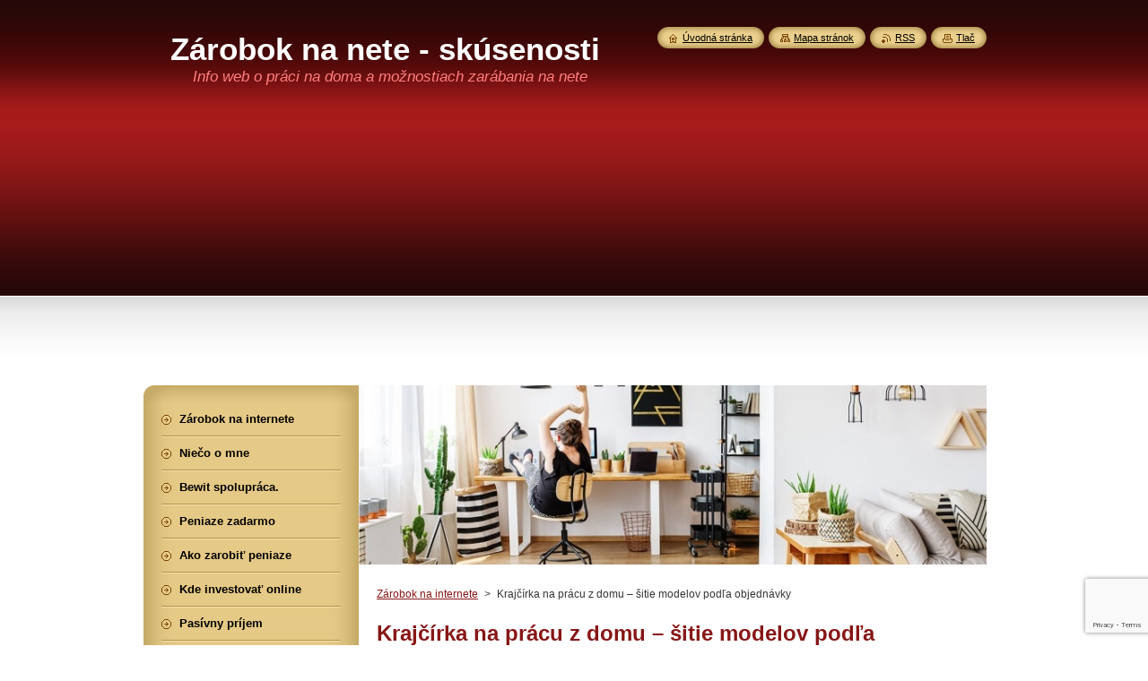

--- FILE ---
content_type: text/html; charset=UTF-8
request_url: https://www.pracanadoma-skusenosti.eu/news/krajcirka-na-pracu-z-domu-sitie-modelov-podla-objednavky/
body_size: 10723
content:
<!--[if lte IE 9]><!DOCTYPE HTML PUBLIC "-//W3C//DTD HTML 4.01 Transitional//EN" "https://www.w3.org/TR/html4/loose.dtd"><![endif]-->
<!DOCTYPE html>
<!--[if IE]><html class="ie" lang="sk"><![endif]-->
<!--[if gt IE 9]><!--> 
<html lang="sk">
<!--<![endif]-->
    <head>
		<meta name="google-site-verification" content="NZw6UQ6L8CtqtkCMVR_1oVdXU7FD2ChOe-HXC6mmvxU" />
        <!--[if lt IE 8]><meta http-equiv="X-UA-Compatible" content="IE=EmulateIE7"><![endif]--><!--[if IE 8]><meta http-equiv="X-UA-Compatible" content="IE=EmulateIE8"><![endif]--><!--[if IE 9]><meta http-equiv="X-UA-Compatible" content="IE=EmulateIE9"><![endif]-->
        <base href="https://www.pracanadoma-skusenosti.eu/">
  <meta charset="utf-8">
  <meta name="description" content="">
  <meta name="keywords" content="">
  <meta name="generator" content="Webnode">
  <meta name="apple-mobile-web-app-capable" content="yes">
  <meta name="apple-mobile-web-app-status-bar-style" content="black">
  <meta name="format-detection" content="telephone=no">
    <meta name="google-site-verification" content="NZw6UQ6L8CtqtkCMVR_1oVdXU7FD2ChOe-HXC6mmvxU">
  <link rel="icon" type="image/svg+xml" href="/favicon.svg" sizes="any">  <link rel="icon" type="image/svg+xml" href="/favicon16.svg" sizes="16x16">  <link rel="icon" href="/favicon.ico"><link rel="canonical" href="https://www.pracanadoma-skusenosti.eu/news/krajcirka-na-pracu-z-domu-sitie-modelov-podla-objednavky/">
<script type="text/javascript">(function(i,s,o,g,r,a,m){i['GoogleAnalyticsObject']=r;i[r]=i[r]||function(){
			(i[r].q=i[r].q||[]).push(arguments)},i[r].l=1*new Date();a=s.createElement(o),
			m=s.getElementsByTagName(o)[0];a.async=1;a.src=g;m.parentNode.insertBefore(a,m)
			})(window,document,'script','//www.google-analytics.com/analytics.js','ga');ga('create', 'UA-797705-6', 'auto',{"name":"wnd_header"});ga('wnd_header.set', 'dimension1', 'W1');ga('wnd_header.set', 'anonymizeIp', true);ga('wnd_header.send', 'pageview');var _gaq = _gaq || [];
				  (function() {
					var ga = document.createElement('script'); ga.type = 'text/javascript'; ga.async = true;
					ga.src = ('https:' == location.protocol ? 'https://ssl' : 'https://www') + '.google-analytics.com/ga.js';
					var s = document.getElementsByTagName('script')[0]; s.parentNode.insertBefore(ga, s);
				  })(); _gaq.push(['_setAccount', 'UA-47514194-1']);_gaq.push(['_trackPageview']);_gaq.push(['_gat._anonymizeIp']);var pageTrackerAllTrackEvent=function(category,action,opt_label,opt_value){ga('send', 'event', category, action, opt_label, opt_value)};</script>
  <link rel="alternate" type="application/rss+xml" href="https://pracanadoma-skusenosti.eu/rss/all.xml" title="">
<!--[if lte IE 9]><style type="text/css">.cke_skin_webnode iframe {vertical-align: baseline !important;}</style><![endif]-->
        <title>Krajčírka na prácu z domu – šitie modelov podľa objednávky :: Zárobok na nete - skúsenosti</title>
        <meta name="robots" content="index, follow">
        <meta name="googlebot" content="index, follow">
        <link href="/css/style.css" rel="stylesheet" type="text/css" media="screen,projection,handheld,tv">
        <link href="/css/print.css" rel="stylesheet" type="text/css" media="print">
        <script type="text/javascript" src="/js/functions.js"></script>
        <!--[if IE]>
            <script type="text/javascript" src="/js/functions-ie.js"></script>
        <![endif]-->
        <!--[if IE 6]>
            <script type="text/javascript" src="/js/png.js"></script>
            <script type="text/javascript">
                DD_belatedPNG.fix('#menuzone, #menuzoneBottom, .homepage, .sitemap, .rss, .print, .homepage span, .sitemap span, .rss span, .print span, #sidebar .boxTitle, #fulltextSearchText, #fulltextSearchButton, #leftSide .boxTitle');
            </script>
        <![endif]-->
    
				<script type="text/javascript">
				/* <![CDATA[ */
					
					if (typeof(RS_CFG) == 'undefined') RS_CFG = new Array();
					RS_CFG['staticServers'] = new Array('https://d11bh4d8fhuq47.cloudfront.net/');
					RS_CFG['skinServers'] = new Array('https://d11bh4d8fhuq47.cloudfront.net/');
					RS_CFG['filesPath'] = 'https://www.pracanadoma-skusenosti.eu/_files/';
					RS_CFG['filesAWSS3Path'] = 'https://2aefd7e7ef.clvaw-cdnwnd.com/539dc143980eda143925841fef7129a5/';
					RS_CFG['lbClose'] = 'Zavrieť';
					RS_CFG['skin'] = 'default';
					if (!RS_CFG['labels']) RS_CFG['labels'] = new Array();
					RS_CFG['systemName'] = 'Webnode';
						
					RS_CFG['responsiveLayout'] = 0;
					RS_CFG['mobileDevice'] = 0;
					RS_CFG['labels']['copyPasteSource'] = 'Viac tu:';
					
				/* ]]> */
				</script><script type="text/javascript" src="https://d11bh4d8fhuq47.cloudfront.net/_system/client/js/compressed/frontend.package.1-3-108.js?ph=2aefd7e7ef"></script><style type="text/css"></style></head>
    <body>
    <div id="siteBg">
        <div id="site">
            
            <!-- HEADER -->
            <div id="header">
                <div id="logozone">
                    <div id="logo"><a href="home/" title="Prejsť na úvodnú stránku."><span id="rbcSystemIdentifierLogo">Zárobok na nete - skúsenosti</span></a></div>                    <p id="moto"><span id="rbcCompanySlogan" class="rbcNoStyleSpan">Info web o práci na doma a možnostiach zarábania na nete </span></p>
                </div>
            </div>
            <!-- /HEADER -->

            <div class="cleaner"><!-- / --></div>

            <!-- MAIN -->
            <div id="mainWide">
                <div id="mainContent">

                    <div id="contentRow">
                        <!-- ILLUSTRATION -->
                        <div id="illustration">
                            <img src="https://2aefd7e7ef.clvaw-cdnwnd.com/539dc143980eda143925841fef7129a5/200002134-6198e61990/praca-z-domu3.jpg?ph=2aefd7e7ef" width="700" height="200" alt="">                        </div>
                        <!-- /ILLUSTRATION -->

                        <div class="cleaner"><!-- / --></div>

                        <!-- CONTENT -->
                        <div id="content">

                            <!-- NAVIGATOR -->
                            <div id="pageNavigator" class="rbcContentBlock">        <div id="navizone" class="navigator">                       <a class="navFirstPage" href="/home/">Zárobok na internete</a>      <span><span> &gt; </span></span>          <span id="navCurrentPage">Krajčírka na prácu z domu – šitie modelov podľa objednávky</span>               </div>              <div class="cleaner"><!-- / --></div>        </div>                            <!-- /NAVIGATOR -->

                            <div class="cleaner"><!-- / --></div>

                            

		
		
		  <div class="box">
		    <div class="boxTitle"><h1>Krajčírka na prácu z domu – šitie modelov podľa objednávky</h1></div>
        <div class="boxContent">
		      					 
            <div class="articleDetail"> 
           
              <ins>05.02.2020 12:00</ins>    
              									
              <p style="text-align: justify;"><span style="color:#000000;"><span style="font-family:arial,helvetica,sans-serif;"><span style="font-size:14px;">Hľadáte si prácu ako krajčírka a ideálne takú, ktorú by ste mohli vykonávať z pohodlia domova na vlastnom stroji, s ktorým už ste zohraní? Spoločnosť <strong>GJN team s.r.o.</strong> ponúka miesto <strong>krajčírke</strong> so vzdelaním v odbore alebo preukázateľnou praxou. Náplňou vašej práce bude navrhovanie strihov a&nbsp;šitie modelov podľa objednávky. Prácu si môžete plánovať podľa svojich časových možností, zarobiť si môžete od 300 EUR/mesiac.</span></span></span></p>
<p>&nbsp;</p>
<p style="text-align: center;"><a href="https://panel.marketagent.com/Register/Account/unav?RefUID=589693 " target="_blank"><img alt="" src="https://2aefd7e7ef.clvaw-cdnwnd.com/539dc143980eda143925841fef7129a5/200001654-d027ed11a6/marketagent 2.jpg" style="border-width: 0px; border-style: solid; width: 680px; height: 100px;"></a></p>
<p>&nbsp;</p>
<h3><span style="font-size:16px;"><span style="color:#000000;"><span style="font-family:arial,helvetica,sans-serif;"><strong><u>Náplň práce</u></strong>:</span></span></span></h3>
<ul>
	<li>
	<p><span style="color:#000000;"><span style="font-size:14px;"><span style="font-family:arial,helvetica,sans-serif;">navrhovanie&nbsp; a&nbsp;konštruovanie strihov,</span></span></span></p>
	</li>
	<li>
	<p><span style="color:#000000;"><span style="font-size:14px;"><span style="font-family:arial,helvetica,sans-serif;">šitie modelov podľa objednávky.</span></span></span></p>
	</li>
</ul>
<p>&nbsp;</p>
<h3><span style="font-size:16px;"><span style="color:#000000;"><span style="font-family:arial,helvetica,sans-serif;"><strong><u>Požadujú</u></strong>:</span></span></span></h3>
<ul>
	<li>
	<p><span style="color:#000000;"><span style="font-size:14px;"><span style="font-family:arial,helvetica,sans-serif;">3 roky praxe.</span></span></span></p>
	</li>
</ul>
<p>&nbsp;</p>
<h3><span style="font-size:16px;"><span style="color:#000000;"><span style="font-family:arial,helvetica,sans-serif;"><strong><u>Osobnostné predpoklady</u></strong>:</span></span></span></h3>
<ul>
	<li>
	<p><span style="color:#000000;"><span style="font-size:14px;"><span style="font-family:arial,helvetica,sans-serif;">manuálna zručnosť,</span></span></span></p>
	</li>
	<li>
	<p><span style="color:#000000;"><span style="font-size:14px;"><span style="font-family:arial,helvetica,sans-serif;">spoľahlivosť,</span></span></span></p>
	</li>
	<li>
	<p><span style="color:#000000;"><span style="font-size:14px;"><span style="font-family:arial,helvetica,sans-serif;">zodpovednosť.</span></span></span></p>
	</li>
</ul>
<p>&nbsp;</p>
<h3><span style="font-size:16px;"><span style="color:#000000;"><span style="font-family:arial,helvetica,sans-serif;"><strong><u>Ponúkajú</u></strong>:</span></span></span></h3>
<ul>
	<li>
	<p><span style="color:#000000;"><span style="font-size:14px;"><span style="font-family:arial,helvetica,sans-serif;">možnosť pracovať z&nbsp;domu,</span></span></span></p>
	</li>
	<li>
	<p><span style="color:#000000;"><span style="font-size:14px;"><span style="font-family:arial,helvetica,sans-serif;">flexibilnú pracovnú dobu,</span></span></span></p>
	</li>
	<li>
	<p><span style="color:#000000;"><span style="font-size:14px;"><span style="font-family:arial,helvetica,sans-serif;">prácu na objednávku,</span></span></span></p>
	</li>
	<li>
	<p><span style="color:#000000;"><span style="font-size:14px;"><span style="font-family:arial,helvetica,sans-serif;">plat od 300 EUR/mesiac.</span></span></span></p>
	</li>
</ul>
<p>&nbsp;</p>
<p><span style="color:#000000;"><span style="font-size:14px;"><span style="font-family:arial,helvetica,sans-serif;">Viac informácií nájdete na stránke:</span></span></span></p>
<p><span style="font-size:14px;"><a href="https://www.profesia.sk/praca/gjn-team/O3860327" target="_blank">https://www.profesia.sk/praca/gjn-team/O3860327</a></span></p>
<p>&nbsp;</p>
<blockquote>
	<p style="text-align: justify;"><strong><span style="color:#ff0000;"><span style="font-family:arial,helvetica,sans-serif;"><span style="font-size:14px;">Nie je táto ponuka práce pre vás zaujímavá? Možno však poznáte niekoho, koho by oslovila a&nbsp;upútala. Sprostredkujte mu tento inzerát.</span></span></span></strong></p>
</blockquote>
<p>&nbsp;</p>
<p style="text-align: justify;"><span style="color:#000000;"><span style="font-family:arial,helvetica,sans-serif;"><span style="font-size:14px;">Určite mrknite aj na ďalšie voľné ponuky práce, ktoré je možné vykonávať pohodlne doma.</span></span></span></p>
<p>&nbsp;</p>
      								      		
              					
              <div class="cleaner"><!-- / --></div>
              
              
              					
              <div class="cleaner"><!-- / --></div>
              
              <div class="rbcBookmarks"><div id="rbcBookmarks200006984"></div></div>
		<script type="text/javascript">
			/* <![CDATA[ */
			Event.observe(window, 'load', function(){
				var bookmarks = '<div style=\"float:left;\"><div style=\"float:left;\"><iframe src=\"//www.facebook.com/plugins/like.php?href=https://www.pracanadoma-skusenosti.eu/news/krajcirka-na-pracu-z-domu-sitie-modelov-podla-objednavky/&amp;send=false&amp;layout=button_count&amp;width=165&amp;show_faces=false&amp;action=like&amp;colorscheme=light&amp;font&amp;height=21&amp;appId=397846014145828&amp;locale=sk_SK\" scrolling=\"no\" frameborder=\"0\" style=\"border:none; overflow:hidden; width:165px; height:21px; position:relative; top:1px;\" allowtransparency=\"true\"></iframe></div><div style=\"float:left;\"><a href=\"https://twitter.com/share\" class=\"twitter-share-button\" data-count=\"horizontal\" data-via=\"webnode\" data-lang=\"en\">Tweet</a></div><script type=\"text/javascript\">(function() {var po = document.createElement(\'script\'); po.type = \'text/javascript\'; po.async = true;po.src = \'//platform.twitter.com/widgets.js\';var s = document.getElementsByTagName(\'script\')[0]; s.parentNode.insertBefore(po, s);})();'+'<'+'/scr'+'ipt></div> <div class=\"addthis_toolbox addthis_default_style\" style=\"float:left;\"><a class=\"addthis_counter addthis_pill_style\"></a></div> <script type=\"text/javascript\">(function() {var po = document.createElement(\'script\'); po.type = \'text/javascript\'; po.async = true;po.src = \'https://s7.addthis.com/js/250/addthis_widget.js#pubid=webnode\';var s = document.getElementsByTagName(\'script\')[0]; s.parentNode.insertBefore(po, s);})();'+'<'+'/scr'+'ipt><div style=\"clear:both;\"></div>';
				$('rbcBookmarks200006984').innerHTML = bookmarks;
				bookmarks.evalScripts();
			});
			/* ]]> */
		</script>
		      
                        
              <div class="cleaner"><!-- / --></div>  			
              
              <div class="back"><a href="archive/news/">Späť</a></div>
                      
            </div>
          
        </div>
      </div>
      
			
		
		  <div class="cleaner"><!-- / --></div>

		<div class="rbcWidgetArea" style="text-align: center;"><script async src="//pagead2.googlesyndication.com/pagead/js/adsbygoogle.js"></script>  <ins class="adsbygoogle"      style="display:block"      data-ad-client="ca-pub-3309260176490264"      data-ad-slot="6754100872"      data-ad-format="link"></ins> <script> (adsbygoogle = window.adsbygoogle || []).push({}); </script></div>

      <div class="box wsw">
          <div class="boxContentBorder"><div class="boxContent">

		<p><img alt="Author Juraj. " src="https://2aefd7e7ef.clvaw-cdnwnd.com/539dc143980eda143925841fef7129a5/200001948-58194590f6/Admin.jpg" style="width: 674px; height: 200px;"></p>

                       
          </div></div>
        </div>
      
        <div class="cleaner"><!-- / --></div>

		

      <div class="box wsw">
          <div class="boxContentBorder"><div class="boxContent">

		<p>&nbsp;</p>
<h2><span style="color:#ff0000;"><span style="font-family:arial,helvetica,sans-serif;"><span style="font-size:16px;"><strong>Mohlo by vás zaujímať:</strong></span></span></span></h2>

                       
          </div></div>
        </div>
      
        <div class="cleaner"><!-- / --></div>

		<div class="rbcWidgetArea" style="text-align: center;"><script async src="//pagead2.googlesyndication.com/pagead/js/adsbygoogle.js"></script><ins class="adsbygoogle"     style="display:block"     data-ad-format="autorelaxed"     data-ad-client="ca-pub-3309260176490264"     data-ad-slot="7322289858"></ins><script>     (adsbygoogle = window.adsbygoogle || []).push({});</script></div>

			<div class="box">
			 <div class="boxTitle"><h2>Diskusná téma: Krajčírka na prácu z domu – šitie modelov podľa objednávky</h2></div>
			 <div class="boxContentBorder"><div class="boxContent">

   					<p class="notFound">Neboli nájdené žiadne príspevky.</p>
        					
        		<div class="cleaner"><!-- / --></div>
        					
        		

		  <div class="diskuze">

		    <h4>Pridať nový príspevok</h4>

       	<form action="/news/krajcirka-na-pracu-z-domu-sitie-modelov-podla-objednavky/" method="post" onsubmit="RubicusFrontendIns.sendDiscussionForm(this.parentNode.parentNode.parentNode, this); Event.stop(event);">

					<fieldset>

					  

            <label for="postAuthor" class="">Meno:</label>
						<input id="postAuthor" class="" type="text" name="dscMessAuthor" value="" maxlength="255">

      			<div class="cleaner"><!-- / --></div>

      			<label for="postTitle" class="">Titulok:</label>
						<input id="postTitle" class="" type="text" name="dscMessTitle" value="" maxlength="255">

      			<div class="cleaner"><!-- / --></div>

      			<label for="postText" class="postTextLabel ">Príspevok:</label>
						<textarea id="postText" class="" name="dscMessText" cols="40" rows="10"></textarea>

      			<div class="cleaner"><!-- / --></div>

            <div class="btn">
              <div class="button"><input type="submit" class="submit" value="Odoslať"></div>
            </div>

            <div class="cleaner"><!-- / --></div>

            	<input type="hidden" name="backLink" value="/news/krajcirka-na-pracu-z-domu-sitie-modelov-podla-objednavky/">
							<input type="hidden" name="topicId" value="200019826"><input type="hidden" name="blockIdentifier" value="DiscussionCBM_224664"><noscript><p>Skopírujte prosím tento text: f8d8d06e8547<input name="9a05015ed3a2"></p></noscript><div id="rbcSystemFncDiscussionCBM_224664" style="display: none;"></div><script type="text/javascript">var rbc_system_fnc = function(){var i = document.createElement('input');i.type = 'hidden';i.name = '9a05015ed3a2';i.value = 'f8d8d06e8547';var e = document.getElementById('rbcSystemFncDiscussionCBM_224664');e.appendChild(i);};rbc_system_fnc();</script><div><div class="invisible-recaptcha-wrapper recaptcha-wrapper">
			<input type="hidden" name="invisibleCaptchaIdentifier" value="1"/>
			<input type="hidden" name="send" value="DiscussionCBM_224664"/>
		</div><script type="text/javascript">
			window.addEventListener('load',function (){
				var el= document.querySelectorAll("[value=DiscussionCBM_224664]")[0];
				var form= el.form;
				var submit = form.querySelectorAll("[type=\"submit\"]")[0];
				
				grecaptcha.render(submit, {
					'sitekey' : '6LfLVbQUAAAAABrp1Y6nSHLLMMyHQgHsAJk9aHis',
					'callback' : function(){form.submit();}
				});
				
			});
		</script>
		<script src="https://www.google.com/recaptcha/api.js?hl=en&render=explicit"></script>
		</div>

      	 		<div class="cleaner"><!-- / --></div>

					</fieldset>
				</form>

      </div>

		
                       
        </div></div>
      </div>

		<div class="rbcWidgetArea" style="text-align: center;"><script async src="//pagead2.googlesyndication.com/pagead/js/adsbygoogle.js"></script>  <ins class="adsbygoogle"      style="display:inline-block;width:336px;height:280px"      data-ad-client="ca-pub-3309260176490264"      data-ad-slot="7821493832"></ins> <script> (adsbygoogle = window.adsbygoogle || []).push({}); </script></div>
                            <div class="cleaner"><!-- / --></div>

                        </div>
                        <!-- /CONTENT -->
                    </div>

                    <!-- SIDEBAR -->
                    <div id="sidebar">
   
                        <!-- MENU -->
                        


      <div id="menuzone">
        <div id="menuzoneBottom">
            <div id="menuzoneContent">


		<ul class="menu">
	<li class="first">
  
      <a href="/home/">
    
      <span>Zárobok na internete</span>
      
  </a>
  
  </li>
	<li>
  
      <a href="/nieco-o-mne/">
    
      <span>Niečo o mne</span>
      
  </a>
  
  </li>
	<li>
  
      <a href="/bewit-spolupraca/">
    
      <span>Bewit spolupráca.</span>
      
  </a>
  
  </li>
	<li>
  
      <a href="/peniaze-zadarmo/">
    
      <span>Peniaze zadarmo</span>
      
  </a>
  
  </li>
	<li>
  
      <a href="/ako-zarobit-peniaze/">
    
      <span>Ako zarobiť peniaze</span>
      
  </a>
  
  </li>
	<li>
  
      <a href="/kde-investovat-online-9-tipov/">
    
      <span>Kde investovať online </span>
      
  </a>
  
  </li>
	<li>
  
      <a href="/pasivny-prijem/">
    
      <span>Pasívny príjem</span>
      
  </a>
  
  </li>
	<li>
  
      <a href="/v-com-podnikat-15-tipov/">
    
      <span>V čom podnikať? - 17 tipov</span>
      
  </a>
  
  </li>
	<li>
  
      <a href="/ptc-zahranicne-klikacky/">
    
      <span>PTC zahraničné klikačky</span>
      
  </a>
  
  </li>
	<li>
  
      <a href="/ako-zvysit-navstevnost-a-trzby/">
    
      <span>Pre firmy - online marketing</span>
      
  </a>
  
  </li>
	<li>
  
      <a href="/praca-v-amazone/">
    
      <span>Práca v Amazone</span>
      
  </a>
  
  </li>
	<li>
  
      <a href="/moje-prve-skusenosti/">
    
      <span>Moje prvé skúsenosti</span>
      
  </a>
  
  </li>
	<li>
  
      <a href="/praca-doma-vseobecne2/">
    
      <span>Práca doma - všeobecne</span>
      
  </a>
  
  </li>
	<li>
  
      <a href="/koronavirus-a-praca/">
    
      <span>Koronavírus a práca</span>
      
  </a>
  
  </li>
	<li>
  
      <a href="/seriozne-prace-na-doma/">
    
      <span>Seriózne práce na doma</span>
      
  </a>
  
  </li>
	<li>
  
      <a href="/pisanie-clankov-za-peniaze-z-domu/">
    
      <span>Písanie článkov</span>
      
  </a>
  
  </li>
	<li>
  
      <a href="/virtualna-asistentka/">
    
      <span>Virtuálna asistentka</span>
      
  </a>
  
  </li>
	<li>
  
      <a href="/telefonista-call-centrum/">
    
      <span>Telefonista, call centrum</span>
      
  </a>
  
  </li>
	<li>
  
      <a href="/uctovnicka/">
    
      <span>Účtovníčka</span>
      
  </a>
  
  </li>
	<li>
  
      <a href="/prepisovanie-audio-video/">
    
      <span>Prepisovanie nahrávok</span>
      
  </a>
  
  </li>
	<li>
  
      <a href="/online-marketing/">
    
      <span>Online marketing</span>
      
  </a>
  
  </li>
	<li>
  
      <a href="/copywriting-piste-texty/">
    
      <span>Copywriting</span>
      
  </a>
  
  </li>
	<li>
  
      <a href="/copyediting-prepisovanie/">
    
      <span>Copyediting - prepisovanie</span>
      
  </a>
  
  </li>
	<li>
  
      <a href="/ghostwriting/">
    
      <span>Ghostwriting</span>
      
  </a>
  
  </li>
	<li>
  
      <a href="/kontrola-a-oprava-pravopisu/">
    
      <span>Kontrola, oprava pravopisu</span>
      
  </a>
  
  </li>
	<li>
  
      <a href="/administrator-e-shopu/">
    
      <span>Administrátor e-shopu</span>
      
  </a>
  
  </li>
	<li>
  
      <a href="/krajcirky-a-sicky/">
    
      <span>Krajčírky a šičky</span>
      
  </a>
  
  </li>
	<li>
  
      <a href="/strikovanie-a-hackovanie/">
    
      <span>Štrikovanie a háčkovanie</span>
      
  </a>
  
  </li>
	<li>
  
      <a href="/opatrovanie-deti-a-seniorov/">
    
      <span>Opatrovanie detí, seniorov</span>
      
  </a>
  
  </li>
	<li>
  
      <a href="/upratovanie-domace-prace/">
    
      <span>Upratovanie, domáce práce</span>
      
  </a>
  
  </li>
	<li>
  
      <a href="/programovanie/">
    
      <span>Programovanie </span>
      
  </a>
  
  </li>
	<li>
  
      <a href="/tester-hier-a-aplikacii/">
    
      <span>Tester hier a aplikácií</span>
      
  </a>
  
  </li>
	<li>
  
      <a href="/grafika-a-webdizajn/">
    
      <span>Grafika a dizajn</span>
      
  </a>
  
  </li>
	<li>
  
      <a href="/doucovanie-pre-ucitelov/">
    
      <span>Doučovanie - pre učiteľov</span>
      
  </a>
  
  </li>
	<li>
  
      <a href="/prekladanie-clankov/">
    
      <span>Prekladanie článkov </span>
      
  </a>
  
  </li>
	<li>
  
      <a href="/fotografovanie-a-fotobanky/">
    
      <span>Fotografovanie, fotobanky</span>
      
  </a>
  
  </li>
	<li>
  
      <a href="/global-affiliate-eshopy/">
    
      <span>Affiliate Marketing</span>
      
  </a>
  
  </li>
	<li>
  
      <a href="/ako-zarobit-blogovanim/">
    
      <span>Ako zarobiť blogovaním</span>
      
  </a>
  
  </li>
	<li>
  
      <a href="/google-adsense-reklama/">
    
      <span>Google Adsense - reklama</span>
      
  </a>
  
  </li>
	<li>
  
      <a href="/instagram-zarabanie/">
    
      <span>Instagram zarábanie</span>
      
  </a>
  
  </li>
	<li>
  
      <a href="/zarabanie-s-youtube-reklama-/">
    
      <span>Youtube -zarábaj na videu </span>
      
  </a>
  
  </li>
	<li>
  
      <a href="/facebook-twitter-a-ine-/">
    
      <span>Facebook, Twitter a iné</span>
      
  </a>
  
  </li>
	<li>
  
      <a href="/info-podnikanie-u-nas/">
    
      <span>Info-podnikanie u nás</span>
      
  </a>
  
  </li>
	<li>
  
      <a href="/podnikanie-s-nft/">
    
      <span>Podnikanie s NFT</span>
      
  </a>
  
  </li>
	<li>
  
      <a href="/podnikanie-s-domenami/">
    
      <span>Podnikanie s doménami</span>
      
  </a>
  
  </li>
	<li>
  
      <a href="/podnikanie-na-amazone/">
    
      <span>Podnikanie na Amazone</span>
      
  </a>
  
  </li>
	<li>
  
      <a href="/fransizing-podnikanie/">
    
      <span>Franšízing podnikanie</span>
      
  </a>
  
  </li>
	<li>
  
      <a href="/obchodovanie-na-burzach/">
    
      <span>Obchodovanie na burzách</span>
      
  </a>
  
  </li>
	<li>
  
      <a href="/mlm-sietovy-marketing/">
    
      <span>MLM - sieťový marketing</span>
      
  </a>
  
  </li>
	<li>
  
      <a href="/mlm-ktorym-sa-venujem/">
    
      <span>MLM - moje skúsenosti</span>
      
  </a>
  
  </li>
	<li>
  
      <a href="/zoznam-mlm-v-cr-a-sk/">
    
      <span>MLM pôsobiace v CZ a SK</span>
      
  </a>
  
  </li>
	<li>
  
      <a href="/zarabanie-hranim-hier/">
    
      <span>Zarábanie hraním hier</span>
      
  </a>
  
  </li>
	<li>
  
      <a href="/streamovanie-e-sportov/">
    
      <span>Streamovanie e-Športov</span>
      
  </a>
  
  </li>
	<li>
  
      <a href="/tazenie-kryptomien/">
    
      <span>Ťaženie Kryptomien</span>
      
  </a>
  
  </li>
	<li>
  
      <a href="/stavkovanie-navod/">
    
      <span>Tipovanie - skúsenosti</span>
      
  </a>
  
  </li>
	<li>
  
      <a href="/mikropraca-na-doma/">
    
      <span>Mikropráca na doma</span>
      
  </a>
  
  </li>
	<li>
  
      <a href="/handmade-predaj-vyrobkov/">
    
      <span>Handmade - ručná práca</span>
      
  </a>
  
  </li>
	<li>
  
      <a href="/lepenie-obalok-a-ine/">
    
      <span>Lepenie obálok a iné...</span>
      
  </a>
  
  </li>
	<li>
  
      <a href="/mystery-shopping/">
    
      <span>Mystery shopping</span>
      
  </a>
  
  </li>
	<li>
  
      <a href="/dotazniky-a-ankety/">
    
      <span>Dotazníky a ankety</span>
      
  </a>
  
  </li>
	<li>
  
      <a href="/cashback-systemy/">
    
      <span>Cashback systémy</span>
      
  </a>
  
  </li>
	<li>
  
      <a href="/programy-bez-investicie/">
    
      <span>Programy bez investície</span>
      
  </a>
  
  </li>
	<li>
  
      <a href="/dalsie-investicne-projekty/">
    
      <span>Ďalšie investičné projekty</span>
      
  </a>
  
  </li>
	<li>
  
      <a href="/sutaze-na-internete/">
    
      <span>Súťaže na internete</span>
      
  </a>
  
  </li>
	<li>
  
      <a href="/klikacky-funguje-to-/">
    
      <span>Klikačky - funguje to?</span>
      
  </a>
  
  </li>
	<li>
  
      <a href="/surfbary-ako-funguju-/">
    
      <span>Surfbary - ako fungujú?</span>
      
  </a>
  
  </li>
	<li>
  
      <a href="/pyramidy-ponzi-schemy/">
    
      <span>Pyramídy, Ponziho schémy</span>
      
  </a>
  
  </li>
	<li>
  
      <a href="/prelaunch-podovod-/">
    
      <span>Prelaunch - podvod?</span>
      
  </a>
  
  </li>
	<li>
  
      <a href="/online-hazardne-hry/">
    
      <span>Online hazardné hry</span>
      
  </a>
  
  </li>
	<li>
  
      <a href="/online-ruleta/">
    
      <span>Online ruleta a kasína</span>
      
  </a>
  
  </li>
	<li>
  
      <a href="/online-poker-ako-hrat/">
    
      <span>Online poker - ako hrať</span>
      
  </a>
  
  </li>
	<li>
  
      <a href="/pozicky-na-slovensku/">
    
      <span>Pôžičky na Slovensku</span>
      
  </a>
  
  </li>
	<li>
  
      <a href="/penny-aukcie-ako-funguju/">
    
      <span>Penny aukcie - ako fungujú</span>
      
  </a>
  
  </li>
	<li>
  
      <a href="/televizne-audiotextove-hry/">
    
      <span>Televízne audiotext hry</span>
      
  </a>
  
  </li>
	<li>
  
      <a href="/podvodne-programy-neplatia/">
    
      <span>Ďalšie podozrivé systémy</span>
      
  </a>
  
  </li>
	<li>
  
      <a href="/nielen-internet-podvody/">
    
      <span>Nielen internet podvody</span>
      
  </a>
  
  </li>
	<li>
  
      <a href="/internetove-penazenky/">
    
      <span>Internetové peňaženky</span>
      
  </a>
  
  </li>
	<li>
  
      <a href="/inzercia-a-katalogy/">
    
      <span>Inzercia a katalógy</span>
      
  </a>
  
  </li>
	<li>
  
      <a href="/diskusia-o-praci-na-doma/">
    
      <span>Diskusia o práci na doma</span>
      
  </a>
  
  </li>
	<li>
  
      <a href="/ponuky-prace-na-doma/">
    
      <span>Ponuky práce na doma</span>
      
  </a>
  
  </li>
	<li>
  
      <a href="/home-office-praca/">
    
      <span>Home office práca</span>
      
  </a>
  
  </li>
	<li>
  
      <a href="/partneri-web-stranky/">
    
      <span>Partneri web stránky</span>
      
  </a>
  
  </li>
	<li>
  
      <a href="/reklama/">
    
      <span>Reklama</span>
      
  </a>
  
  </li>
	<li>
  
      <a href="/ochrana-osobnych-udajov/">
    
      <span>Ochrana osobných údajov</span>
      
  </a>
  
  </li>
	<li>
  
      <a href="/pravne-upozornenie/">
    
      <span>Právne upozornenie</span>
      
  </a>
  
  </li>
	<li class="last">
  
      <a href="/kontakt/">
    
      <span>Kontakt</span>
      
  </a>
  
  </li>
</ul>

            </div>
         </div>
      </div>

					
                        <!-- /MENU -->

                        <div class="cleaner"><!-- / --></div>

                        <!-- SEARCH -->
                        

		  <div class="box ">
        <div class="boxTitle"><h2>Vyhľadávanie</h2></div>
        <div class="boxContentBorder"><div class="boxContent">

		<form action="/search/" method="get" id="fulltextSearch">
        
        <input type="text" name="text" id="fulltextSearchText">
        <input id="fulltextSearchButton" type="image" src="/img/search_btn.png" title="Hľadať">
        <div class="cleaner"><!-- / --></div> 

		</form>

       </div></div>
      </div>

		                        <!-- /SEARCH -->

                        <div class="cleaner"><!-- / --></div>

                        <!-- CONTACT -->
                        			
                        <!-- /CONTACT -->

                        <div class="cleaner"><!-- / --></div>

                        

      <div class="box wsw">
          <div class="boxContentBorder"><div class="boxContent">

		<h2 style="text-align: center;"><u><span style="font-size:18px;"><strong><span style="font-family:arial,helvetica,sans-serif;">PODPORA WEBU</span></strong></span></u></h2>
<p><span style="font-size:14px;"><span style="font-family:arial,helvetica,sans-serif;">Chcete ma podporiť, ale neviete ako? Pripojte sa k nám do tímu Bewit Family. Podporíte tým nielen tvorbu tohto webu, ale aj svoje zdravie. A ak ste podnikavý typ človeka, máte možnosť si aj privyrobiť. Neplatíte žiadne poplatky a ani sa k ničomu nezaväzujete.</span></span>&nbsp;<a href="https://www.pracanadoma-skusenosti.eu/bewit-spolupraca/ "><span style="font-family:arial,helvetica,sans-serif;"><span style="font-size:14px;">Viac info tu</span></span></a>.</p>

                       
          </div></div>
        </div>
      
        <div class="cleaner"><!-- / --></div>

		<div class="rbcWidgetArea" style="text-align: center;"></div><div class="rbcWidgetArea" style="text-align: center;"> <script async src="https://www.googletagmanager.com/gtag/js?id=UA-47514194-1"></script> <script>   window.dataLayer = window.dataLayer || [];   function gtag(){dataLayer.push(arguments);}   gtag('js', new Date());    gtag('config', 'UA-47514194-1', { 'anonymize_ip': true }); </script></div><div class="rbcWidgetArea" style="text-align: center;"><script async src="//pagead2.googlesyndication.com/pagead/js/adsbygoogle.js"></script>
<script>
  (adsbygoogle = window.adsbygoogle || []).push({
    google_ad_client: "ca-pub-3309260176490264",
    enable_page_level_ads: true
  });
</script></div><div class="rbcWidgetArea" style="text-align: center;"><div><a href="https://www.pracanadoma-skusenosti.eu/ponuky-prace-na-doma/formular-pre-firmy/" target="_blank" rel="nofollow noopener"><img class="aligncenter" title=" Hľadáte zamestnancov? Tu môžete vložiť vašu pracovnú ponuku!" src="https://2aefd7e7ef.clvaw-cdnwnd.com/539dc143980eda143925841fef7129a5/200002071-7aa7b7aa7d/hladate-zamestnancov.jpg" alt=" Hľadáte zamestnancov? Tu môžete vložiť vašu pracovnú ponuku!" /></a></div></div>
                        
                        <div class="cleaner"><!-- / --></div>

                    </div>
                    <!-- /SIDEBAR -->

                    <hr class="cleaner">

                </div><!-- mainContent -->

            </div>
            <!-- MAIN -->        
            
            <!-- FOOTER -->
            <div id="footer">
                <div id="footerContent">
                    <div id="footerLeft">
                        <span id="rbcFooterText" class="rbcNoStyleSpan">© 2024 Všetky práva vyhradené. </span>                    </div>
                    <div id="footerRight">
                        <span class="rbcSignatureText">pracanadoma-skusenosti.eu</span>                    </div>
                </div>
            </div>
            <!-- /FOOTER -->
          
            <!-- LANG -->
            <div id="lang">
                <div id="languageSelect"></div>			
            </div>
            <!-- /LANG -->
            
            <!-- LINKS -->
            <div id="link">
                <span class="homepage"><span><a href="home/" title="Prejsť na úvodnú stránku.">Úvodná stránka</a></span></span>
                <span class="sitemap"><span><a href="/sitemap/" title="Prejsť na mapu stránok.">Mapa stránok</a></span></span>
                <span class="rss"><span><a href="/rss/" title="RSS kanály">RSS</a></span></span>
                <span class="print"><span><a href="#" onclick="window.print(); return false;" title="Vytlačiť stránku">Tlač</a></span></span>
            </div>
            <!-- /LINKS -->
           

        </div>
        <div class="cleaner"><!-- / --></div>
    </div>

    <script type="text/javascript">
    /* <![CDATA[ */

        RubicusFrontendIns.addObserver
	({
            onContentChange: function ()
            {
            	setContentSize();                
            },

            onStartSlideshow: function()
            {
                $('slideshowControl').innerHTML	= '<span>Pozastaviť prezentáciu<'+'/span>';
		$('slideshowControl').title = 'Pozastaviť automatické prechádzanie obrázkov';
		$('slideshowControl').onclick = RubicusFrontendIns.stopSlideshow.bind(RubicusFrontendIns);
            },

            onStopSlideshow: function()
            {
                $('slideshowControl').innerHTML	= '<span>Spustiť prezentáciu<'+'/span>';
		$('slideshowControl').title = 'Spustiť automatické prechádzanie obrázkov';
		$('slideshowControl').onclick = RubicusFrontendIns.startSlideshow.bind(RubicusFrontendIns);
            },

            onShowImage: function()
            {
                if (RubicusFrontendIns.isSlideshowMode())
		{
                    $('slideshowControl').innerHTML = '<span>Pozastaviť prezentáciu<'+'/span>';
                    $('slideshowControl').title	= 'Pozastaviť automatické prechádzanie obrázkov';
                    $('slideshowControl').onclick = RubicusFrontendIns.stopSlideshow.bind(RubicusFrontendIns);
		}
                setContentSize();
            }
	});

        if (!$('detailScript'))
        {
            window.onload = setContentSize;
        }
        document.body.onresize = setContentSize;
        window.onresize = setContentSize;

        RubicusFrontendIns.addFileToPreload('/img/loading.gif');

    /* ]]> */
    </script>

  <div id="rbcFooterHtml"></div><script type="text/javascript"></script><script type="text/javascript">var keenTrackerCmsTrackEvent=function(id){if(typeof _jsTracker=="undefined" || !_jsTracker){return false;};try{var name=_keenEvents[id];var keenEvent={user:{u:_keenData.u,p:_keenData.p,lc:_keenData.lc,t:_keenData.t},action:{identifier:id,name:name,category:'cms',platform:'WND1',version:'2.1.157'},browser:{url:location.href,ua:navigator.userAgent,referer_url:document.referrer,resolution:screen.width+'x'+screen.height,ip:'3.143.243.145'}};_jsTracker.jsonpSubmit('PROD',keenEvent,function(err,res){});}catch(err){console.log(err)};};</script></body>
</html>



--- FILE ---
content_type: text/html; charset=utf-8
request_url: https://www.google.com/recaptcha/api2/anchor?ar=1&k=6LfLVbQUAAAAABrp1Y6nSHLLMMyHQgHsAJk9aHis&co=aHR0cHM6Ly93d3cucHJhY2FuYWRvbWEtc2t1c2Vub3N0aS5ldTo0NDM.&hl=en&v=PoyoqOPhxBO7pBk68S4YbpHZ&size=invisible&anchor-ms=20000&execute-ms=30000&cb=k2i5pxkcl6a
body_size: 49341
content:
<!DOCTYPE HTML><html dir="ltr" lang="en"><head><meta http-equiv="Content-Type" content="text/html; charset=UTF-8">
<meta http-equiv="X-UA-Compatible" content="IE=edge">
<title>reCAPTCHA</title>
<style type="text/css">
/* cyrillic-ext */
@font-face {
  font-family: 'Roboto';
  font-style: normal;
  font-weight: 400;
  font-stretch: 100%;
  src: url(//fonts.gstatic.com/s/roboto/v48/KFO7CnqEu92Fr1ME7kSn66aGLdTylUAMa3GUBHMdazTgWw.woff2) format('woff2');
  unicode-range: U+0460-052F, U+1C80-1C8A, U+20B4, U+2DE0-2DFF, U+A640-A69F, U+FE2E-FE2F;
}
/* cyrillic */
@font-face {
  font-family: 'Roboto';
  font-style: normal;
  font-weight: 400;
  font-stretch: 100%;
  src: url(//fonts.gstatic.com/s/roboto/v48/KFO7CnqEu92Fr1ME7kSn66aGLdTylUAMa3iUBHMdazTgWw.woff2) format('woff2');
  unicode-range: U+0301, U+0400-045F, U+0490-0491, U+04B0-04B1, U+2116;
}
/* greek-ext */
@font-face {
  font-family: 'Roboto';
  font-style: normal;
  font-weight: 400;
  font-stretch: 100%;
  src: url(//fonts.gstatic.com/s/roboto/v48/KFO7CnqEu92Fr1ME7kSn66aGLdTylUAMa3CUBHMdazTgWw.woff2) format('woff2');
  unicode-range: U+1F00-1FFF;
}
/* greek */
@font-face {
  font-family: 'Roboto';
  font-style: normal;
  font-weight: 400;
  font-stretch: 100%;
  src: url(//fonts.gstatic.com/s/roboto/v48/KFO7CnqEu92Fr1ME7kSn66aGLdTylUAMa3-UBHMdazTgWw.woff2) format('woff2');
  unicode-range: U+0370-0377, U+037A-037F, U+0384-038A, U+038C, U+038E-03A1, U+03A3-03FF;
}
/* math */
@font-face {
  font-family: 'Roboto';
  font-style: normal;
  font-weight: 400;
  font-stretch: 100%;
  src: url(//fonts.gstatic.com/s/roboto/v48/KFO7CnqEu92Fr1ME7kSn66aGLdTylUAMawCUBHMdazTgWw.woff2) format('woff2');
  unicode-range: U+0302-0303, U+0305, U+0307-0308, U+0310, U+0312, U+0315, U+031A, U+0326-0327, U+032C, U+032F-0330, U+0332-0333, U+0338, U+033A, U+0346, U+034D, U+0391-03A1, U+03A3-03A9, U+03B1-03C9, U+03D1, U+03D5-03D6, U+03F0-03F1, U+03F4-03F5, U+2016-2017, U+2034-2038, U+203C, U+2040, U+2043, U+2047, U+2050, U+2057, U+205F, U+2070-2071, U+2074-208E, U+2090-209C, U+20D0-20DC, U+20E1, U+20E5-20EF, U+2100-2112, U+2114-2115, U+2117-2121, U+2123-214F, U+2190, U+2192, U+2194-21AE, U+21B0-21E5, U+21F1-21F2, U+21F4-2211, U+2213-2214, U+2216-22FF, U+2308-230B, U+2310, U+2319, U+231C-2321, U+2336-237A, U+237C, U+2395, U+239B-23B7, U+23D0, U+23DC-23E1, U+2474-2475, U+25AF, U+25B3, U+25B7, U+25BD, U+25C1, U+25CA, U+25CC, U+25FB, U+266D-266F, U+27C0-27FF, U+2900-2AFF, U+2B0E-2B11, U+2B30-2B4C, U+2BFE, U+3030, U+FF5B, U+FF5D, U+1D400-1D7FF, U+1EE00-1EEFF;
}
/* symbols */
@font-face {
  font-family: 'Roboto';
  font-style: normal;
  font-weight: 400;
  font-stretch: 100%;
  src: url(//fonts.gstatic.com/s/roboto/v48/KFO7CnqEu92Fr1ME7kSn66aGLdTylUAMaxKUBHMdazTgWw.woff2) format('woff2');
  unicode-range: U+0001-000C, U+000E-001F, U+007F-009F, U+20DD-20E0, U+20E2-20E4, U+2150-218F, U+2190, U+2192, U+2194-2199, U+21AF, U+21E6-21F0, U+21F3, U+2218-2219, U+2299, U+22C4-22C6, U+2300-243F, U+2440-244A, U+2460-24FF, U+25A0-27BF, U+2800-28FF, U+2921-2922, U+2981, U+29BF, U+29EB, U+2B00-2BFF, U+4DC0-4DFF, U+FFF9-FFFB, U+10140-1018E, U+10190-1019C, U+101A0, U+101D0-101FD, U+102E0-102FB, U+10E60-10E7E, U+1D2C0-1D2D3, U+1D2E0-1D37F, U+1F000-1F0FF, U+1F100-1F1AD, U+1F1E6-1F1FF, U+1F30D-1F30F, U+1F315, U+1F31C, U+1F31E, U+1F320-1F32C, U+1F336, U+1F378, U+1F37D, U+1F382, U+1F393-1F39F, U+1F3A7-1F3A8, U+1F3AC-1F3AF, U+1F3C2, U+1F3C4-1F3C6, U+1F3CA-1F3CE, U+1F3D4-1F3E0, U+1F3ED, U+1F3F1-1F3F3, U+1F3F5-1F3F7, U+1F408, U+1F415, U+1F41F, U+1F426, U+1F43F, U+1F441-1F442, U+1F444, U+1F446-1F449, U+1F44C-1F44E, U+1F453, U+1F46A, U+1F47D, U+1F4A3, U+1F4B0, U+1F4B3, U+1F4B9, U+1F4BB, U+1F4BF, U+1F4C8-1F4CB, U+1F4D6, U+1F4DA, U+1F4DF, U+1F4E3-1F4E6, U+1F4EA-1F4ED, U+1F4F7, U+1F4F9-1F4FB, U+1F4FD-1F4FE, U+1F503, U+1F507-1F50B, U+1F50D, U+1F512-1F513, U+1F53E-1F54A, U+1F54F-1F5FA, U+1F610, U+1F650-1F67F, U+1F687, U+1F68D, U+1F691, U+1F694, U+1F698, U+1F6AD, U+1F6B2, U+1F6B9-1F6BA, U+1F6BC, U+1F6C6-1F6CF, U+1F6D3-1F6D7, U+1F6E0-1F6EA, U+1F6F0-1F6F3, U+1F6F7-1F6FC, U+1F700-1F7FF, U+1F800-1F80B, U+1F810-1F847, U+1F850-1F859, U+1F860-1F887, U+1F890-1F8AD, U+1F8B0-1F8BB, U+1F8C0-1F8C1, U+1F900-1F90B, U+1F93B, U+1F946, U+1F984, U+1F996, U+1F9E9, U+1FA00-1FA6F, U+1FA70-1FA7C, U+1FA80-1FA89, U+1FA8F-1FAC6, U+1FACE-1FADC, U+1FADF-1FAE9, U+1FAF0-1FAF8, U+1FB00-1FBFF;
}
/* vietnamese */
@font-face {
  font-family: 'Roboto';
  font-style: normal;
  font-weight: 400;
  font-stretch: 100%;
  src: url(//fonts.gstatic.com/s/roboto/v48/KFO7CnqEu92Fr1ME7kSn66aGLdTylUAMa3OUBHMdazTgWw.woff2) format('woff2');
  unicode-range: U+0102-0103, U+0110-0111, U+0128-0129, U+0168-0169, U+01A0-01A1, U+01AF-01B0, U+0300-0301, U+0303-0304, U+0308-0309, U+0323, U+0329, U+1EA0-1EF9, U+20AB;
}
/* latin-ext */
@font-face {
  font-family: 'Roboto';
  font-style: normal;
  font-weight: 400;
  font-stretch: 100%;
  src: url(//fonts.gstatic.com/s/roboto/v48/KFO7CnqEu92Fr1ME7kSn66aGLdTylUAMa3KUBHMdazTgWw.woff2) format('woff2');
  unicode-range: U+0100-02BA, U+02BD-02C5, U+02C7-02CC, U+02CE-02D7, U+02DD-02FF, U+0304, U+0308, U+0329, U+1D00-1DBF, U+1E00-1E9F, U+1EF2-1EFF, U+2020, U+20A0-20AB, U+20AD-20C0, U+2113, U+2C60-2C7F, U+A720-A7FF;
}
/* latin */
@font-face {
  font-family: 'Roboto';
  font-style: normal;
  font-weight: 400;
  font-stretch: 100%;
  src: url(//fonts.gstatic.com/s/roboto/v48/KFO7CnqEu92Fr1ME7kSn66aGLdTylUAMa3yUBHMdazQ.woff2) format('woff2');
  unicode-range: U+0000-00FF, U+0131, U+0152-0153, U+02BB-02BC, U+02C6, U+02DA, U+02DC, U+0304, U+0308, U+0329, U+2000-206F, U+20AC, U+2122, U+2191, U+2193, U+2212, U+2215, U+FEFF, U+FFFD;
}
/* cyrillic-ext */
@font-face {
  font-family: 'Roboto';
  font-style: normal;
  font-weight: 500;
  font-stretch: 100%;
  src: url(//fonts.gstatic.com/s/roboto/v48/KFO7CnqEu92Fr1ME7kSn66aGLdTylUAMa3GUBHMdazTgWw.woff2) format('woff2');
  unicode-range: U+0460-052F, U+1C80-1C8A, U+20B4, U+2DE0-2DFF, U+A640-A69F, U+FE2E-FE2F;
}
/* cyrillic */
@font-face {
  font-family: 'Roboto';
  font-style: normal;
  font-weight: 500;
  font-stretch: 100%;
  src: url(//fonts.gstatic.com/s/roboto/v48/KFO7CnqEu92Fr1ME7kSn66aGLdTylUAMa3iUBHMdazTgWw.woff2) format('woff2');
  unicode-range: U+0301, U+0400-045F, U+0490-0491, U+04B0-04B1, U+2116;
}
/* greek-ext */
@font-face {
  font-family: 'Roboto';
  font-style: normal;
  font-weight: 500;
  font-stretch: 100%;
  src: url(//fonts.gstatic.com/s/roboto/v48/KFO7CnqEu92Fr1ME7kSn66aGLdTylUAMa3CUBHMdazTgWw.woff2) format('woff2');
  unicode-range: U+1F00-1FFF;
}
/* greek */
@font-face {
  font-family: 'Roboto';
  font-style: normal;
  font-weight: 500;
  font-stretch: 100%;
  src: url(//fonts.gstatic.com/s/roboto/v48/KFO7CnqEu92Fr1ME7kSn66aGLdTylUAMa3-UBHMdazTgWw.woff2) format('woff2');
  unicode-range: U+0370-0377, U+037A-037F, U+0384-038A, U+038C, U+038E-03A1, U+03A3-03FF;
}
/* math */
@font-face {
  font-family: 'Roboto';
  font-style: normal;
  font-weight: 500;
  font-stretch: 100%;
  src: url(//fonts.gstatic.com/s/roboto/v48/KFO7CnqEu92Fr1ME7kSn66aGLdTylUAMawCUBHMdazTgWw.woff2) format('woff2');
  unicode-range: U+0302-0303, U+0305, U+0307-0308, U+0310, U+0312, U+0315, U+031A, U+0326-0327, U+032C, U+032F-0330, U+0332-0333, U+0338, U+033A, U+0346, U+034D, U+0391-03A1, U+03A3-03A9, U+03B1-03C9, U+03D1, U+03D5-03D6, U+03F0-03F1, U+03F4-03F5, U+2016-2017, U+2034-2038, U+203C, U+2040, U+2043, U+2047, U+2050, U+2057, U+205F, U+2070-2071, U+2074-208E, U+2090-209C, U+20D0-20DC, U+20E1, U+20E5-20EF, U+2100-2112, U+2114-2115, U+2117-2121, U+2123-214F, U+2190, U+2192, U+2194-21AE, U+21B0-21E5, U+21F1-21F2, U+21F4-2211, U+2213-2214, U+2216-22FF, U+2308-230B, U+2310, U+2319, U+231C-2321, U+2336-237A, U+237C, U+2395, U+239B-23B7, U+23D0, U+23DC-23E1, U+2474-2475, U+25AF, U+25B3, U+25B7, U+25BD, U+25C1, U+25CA, U+25CC, U+25FB, U+266D-266F, U+27C0-27FF, U+2900-2AFF, U+2B0E-2B11, U+2B30-2B4C, U+2BFE, U+3030, U+FF5B, U+FF5D, U+1D400-1D7FF, U+1EE00-1EEFF;
}
/* symbols */
@font-face {
  font-family: 'Roboto';
  font-style: normal;
  font-weight: 500;
  font-stretch: 100%;
  src: url(//fonts.gstatic.com/s/roboto/v48/KFO7CnqEu92Fr1ME7kSn66aGLdTylUAMaxKUBHMdazTgWw.woff2) format('woff2');
  unicode-range: U+0001-000C, U+000E-001F, U+007F-009F, U+20DD-20E0, U+20E2-20E4, U+2150-218F, U+2190, U+2192, U+2194-2199, U+21AF, U+21E6-21F0, U+21F3, U+2218-2219, U+2299, U+22C4-22C6, U+2300-243F, U+2440-244A, U+2460-24FF, U+25A0-27BF, U+2800-28FF, U+2921-2922, U+2981, U+29BF, U+29EB, U+2B00-2BFF, U+4DC0-4DFF, U+FFF9-FFFB, U+10140-1018E, U+10190-1019C, U+101A0, U+101D0-101FD, U+102E0-102FB, U+10E60-10E7E, U+1D2C0-1D2D3, U+1D2E0-1D37F, U+1F000-1F0FF, U+1F100-1F1AD, U+1F1E6-1F1FF, U+1F30D-1F30F, U+1F315, U+1F31C, U+1F31E, U+1F320-1F32C, U+1F336, U+1F378, U+1F37D, U+1F382, U+1F393-1F39F, U+1F3A7-1F3A8, U+1F3AC-1F3AF, U+1F3C2, U+1F3C4-1F3C6, U+1F3CA-1F3CE, U+1F3D4-1F3E0, U+1F3ED, U+1F3F1-1F3F3, U+1F3F5-1F3F7, U+1F408, U+1F415, U+1F41F, U+1F426, U+1F43F, U+1F441-1F442, U+1F444, U+1F446-1F449, U+1F44C-1F44E, U+1F453, U+1F46A, U+1F47D, U+1F4A3, U+1F4B0, U+1F4B3, U+1F4B9, U+1F4BB, U+1F4BF, U+1F4C8-1F4CB, U+1F4D6, U+1F4DA, U+1F4DF, U+1F4E3-1F4E6, U+1F4EA-1F4ED, U+1F4F7, U+1F4F9-1F4FB, U+1F4FD-1F4FE, U+1F503, U+1F507-1F50B, U+1F50D, U+1F512-1F513, U+1F53E-1F54A, U+1F54F-1F5FA, U+1F610, U+1F650-1F67F, U+1F687, U+1F68D, U+1F691, U+1F694, U+1F698, U+1F6AD, U+1F6B2, U+1F6B9-1F6BA, U+1F6BC, U+1F6C6-1F6CF, U+1F6D3-1F6D7, U+1F6E0-1F6EA, U+1F6F0-1F6F3, U+1F6F7-1F6FC, U+1F700-1F7FF, U+1F800-1F80B, U+1F810-1F847, U+1F850-1F859, U+1F860-1F887, U+1F890-1F8AD, U+1F8B0-1F8BB, U+1F8C0-1F8C1, U+1F900-1F90B, U+1F93B, U+1F946, U+1F984, U+1F996, U+1F9E9, U+1FA00-1FA6F, U+1FA70-1FA7C, U+1FA80-1FA89, U+1FA8F-1FAC6, U+1FACE-1FADC, U+1FADF-1FAE9, U+1FAF0-1FAF8, U+1FB00-1FBFF;
}
/* vietnamese */
@font-face {
  font-family: 'Roboto';
  font-style: normal;
  font-weight: 500;
  font-stretch: 100%;
  src: url(//fonts.gstatic.com/s/roboto/v48/KFO7CnqEu92Fr1ME7kSn66aGLdTylUAMa3OUBHMdazTgWw.woff2) format('woff2');
  unicode-range: U+0102-0103, U+0110-0111, U+0128-0129, U+0168-0169, U+01A0-01A1, U+01AF-01B0, U+0300-0301, U+0303-0304, U+0308-0309, U+0323, U+0329, U+1EA0-1EF9, U+20AB;
}
/* latin-ext */
@font-face {
  font-family: 'Roboto';
  font-style: normal;
  font-weight: 500;
  font-stretch: 100%;
  src: url(//fonts.gstatic.com/s/roboto/v48/KFO7CnqEu92Fr1ME7kSn66aGLdTylUAMa3KUBHMdazTgWw.woff2) format('woff2');
  unicode-range: U+0100-02BA, U+02BD-02C5, U+02C7-02CC, U+02CE-02D7, U+02DD-02FF, U+0304, U+0308, U+0329, U+1D00-1DBF, U+1E00-1E9F, U+1EF2-1EFF, U+2020, U+20A0-20AB, U+20AD-20C0, U+2113, U+2C60-2C7F, U+A720-A7FF;
}
/* latin */
@font-face {
  font-family: 'Roboto';
  font-style: normal;
  font-weight: 500;
  font-stretch: 100%;
  src: url(//fonts.gstatic.com/s/roboto/v48/KFO7CnqEu92Fr1ME7kSn66aGLdTylUAMa3yUBHMdazQ.woff2) format('woff2');
  unicode-range: U+0000-00FF, U+0131, U+0152-0153, U+02BB-02BC, U+02C6, U+02DA, U+02DC, U+0304, U+0308, U+0329, U+2000-206F, U+20AC, U+2122, U+2191, U+2193, U+2212, U+2215, U+FEFF, U+FFFD;
}
/* cyrillic-ext */
@font-face {
  font-family: 'Roboto';
  font-style: normal;
  font-weight: 900;
  font-stretch: 100%;
  src: url(//fonts.gstatic.com/s/roboto/v48/KFO7CnqEu92Fr1ME7kSn66aGLdTylUAMa3GUBHMdazTgWw.woff2) format('woff2');
  unicode-range: U+0460-052F, U+1C80-1C8A, U+20B4, U+2DE0-2DFF, U+A640-A69F, U+FE2E-FE2F;
}
/* cyrillic */
@font-face {
  font-family: 'Roboto';
  font-style: normal;
  font-weight: 900;
  font-stretch: 100%;
  src: url(//fonts.gstatic.com/s/roboto/v48/KFO7CnqEu92Fr1ME7kSn66aGLdTylUAMa3iUBHMdazTgWw.woff2) format('woff2');
  unicode-range: U+0301, U+0400-045F, U+0490-0491, U+04B0-04B1, U+2116;
}
/* greek-ext */
@font-face {
  font-family: 'Roboto';
  font-style: normal;
  font-weight: 900;
  font-stretch: 100%;
  src: url(//fonts.gstatic.com/s/roboto/v48/KFO7CnqEu92Fr1ME7kSn66aGLdTylUAMa3CUBHMdazTgWw.woff2) format('woff2');
  unicode-range: U+1F00-1FFF;
}
/* greek */
@font-face {
  font-family: 'Roboto';
  font-style: normal;
  font-weight: 900;
  font-stretch: 100%;
  src: url(//fonts.gstatic.com/s/roboto/v48/KFO7CnqEu92Fr1ME7kSn66aGLdTylUAMa3-UBHMdazTgWw.woff2) format('woff2');
  unicode-range: U+0370-0377, U+037A-037F, U+0384-038A, U+038C, U+038E-03A1, U+03A3-03FF;
}
/* math */
@font-face {
  font-family: 'Roboto';
  font-style: normal;
  font-weight: 900;
  font-stretch: 100%;
  src: url(//fonts.gstatic.com/s/roboto/v48/KFO7CnqEu92Fr1ME7kSn66aGLdTylUAMawCUBHMdazTgWw.woff2) format('woff2');
  unicode-range: U+0302-0303, U+0305, U+0307-0308, U+0310, U+0312, U+0315, U+031A, U+0326-0327, U+032C, U+032F-0330, U+0332-0333, U+0338, U+033A, U+0346, U+034D, U+0391-03A1, U+03A3-03A9, U+03B1-03C9, U+03D1, U+03D5-03D6, U+03F0-03F1, U+03F4-03F5, U+2016-2017, U+2034-2038, U+203C, U+2040, U+2043, U+2047, U+2050, U+2057, U+205F, U+2070-2071, U+2074-208E, U+2090-209C, U+20D0-20DC, U+20E1, U+20E5-20EF, U+2100-2112, U+2114-2115, U+2117-2121, U+2123-214F, U+2190, U+2192, U+2194-21AE, U+21B0-21E5, U+21F1-21F2, U+21F4-2211, U+2213-2214, U+2216-22FF, U+2308-230B, U+2310, U+2319, U+231C-2321, U+2336-237A, U+237C, U+2395, U+239B-23B7, U+23D0, U+23DC-23E1, U+2474-2475, U+25AF, U+25B3, U+25B7, U+25BD, U+25C1, U+25CA, U+25CC, U+25FB, U+266D-266F, U+27C0-27FF, U+2900-2AFF, U+2B0E-2B11, U+2B30-2B4C, U+2BFE, U+3030, U+FF5B, U+FF5D, U+1D400-1D7FF, U+1EE00-1EEFF;
}
/* symbols */
@font-face {
  font-family: 'Roboto';
  font-style: normal;
  font-weight: 900;
  font-stretch: 100%;
  src: url(//fonts.gstatic.com/s/roboto/v48/KFO7CnqEu92Fr1ME7kSn66aGLdTylUAMaxKUBHMdazTgWw.woff2) format('woff2');
  unicode-range: U+0001-000C, U+000E-001F, U+007F-009F, U+20DD-20E0, U+20E2-20E4, U+2150-218F, U+2190, U+2192, U+2194-2199, U+21AF, U+21E6-21F0, U+21F3, U+2218-2219, U+2299, U+22C4-22C6, U+2300-243F, U+2440-244A, U+2460-24FF, U+25A0-27BF, U+2800-28FF, U+2921-2922, U+2981, U+29BF, U+29EB, U+2B00-2BFF, U+4DC0-4DFF, U+FFF9-FFFB, U+10140-1018E, U+10190-1019C, U+101A0, U+101D0-101FD, U+102E0-102FB, U+10E60-10E7E, U+1D2C0-1D2D3, U+1D2E0-1D37F, U+1F000-1F0FF, U+1F100-1F1AD, U+1F1E6-1F1FF, U+1F30D-1F30F, U+1F315, U+1F31C, U+1F31E, U+1F320-1F32C, U+1F336, U+1F378, U+1F37D, U+1F382, U+1F393-1F39F, U+1F3A7-1F3A8, U+1F3AC-1F3AF, U+1F3C2, U+1F3C4-1F3C6, U+1F3CA-1F3CE, U+1F3D4-1F3E0, U+1F3ED, U+1F3F1-1F3F3, U+1F3F5-1F3F7, U+1F408, U+1F415, U+1F41F, U+1F426, U+1F43F, U+1F441-1F442, U+1F444, U+1F446-1F449, U+1F44C-1F44E, U+1F453, U+1F46A, U+1F47D, U+1F4A3, U+1F4B0, U+1F4B3, U+1F4B9, U+1F4BB, U+1F4BF, U+1F4C8-1F4CB, U+1F4D6, U+1F4DA, U+1F4DF, U+1F4E3-1F4E6, U+1F4EA-1F4ED, U+1F4F7, U+1F4F9-1F4FB, U+1F4FD-1F4FE, U+1F503, U+1F507-1F50B, U+1F50D, U+1F512-1F513, U+1F53E-1F54A, U+1F54F-1F5FA, U+1F610, U+1F650-1F67F, U+1F687, U+1F68D, U+1F691, U+1F694, U+1F698, U+1F6AD, U+1F6B2, U+1F6B9-1F6BA, U+1F6BC, U+1F6C6-1F6CF, U+1F6D3-1F6D7, U+1F6E0-1F6EA, U+1F6F0-1F6F3, U+1F6F7-1F6FC, U+1F700-1F7FF, U+1F800-1F80B, U+1F810-1F847, U+1F850-1F859, U+1F860-1F887, U+1F890-1F8AD, U+1F8B0-1F8BB, U+1F8C0-1F8C1, U+1F900-1F90B, U+1F93B, U+1F946, U+1F984, U+1F996, U+1F9E9, U+1FA00-1FA6F, U+1FA70-1FA7C, U+1FA80-1FA89, U+1FA8F-1FAC6, U+1FACE-1FADC, U+1FADF-1FAE9, U+1FAF0-1FAF8, U+1FB00-1FBFF;
}
/* vietnamese */
@font-face {
  font-family: 'Roboto';
  font-style: normal;
  font-weight: 900;
  font-stretch: 100%;
  src: url(//fonts.gstatic.com/s/roboto/v48/KFO7CnqEu92Fr1ME7kSn66aGLdTylUAMa3OUBHMdazTgWw.woff2) format('woff2');
  unicode-range: U+0102-0103, U+0110-0111, U+0128-0129, U+0168-0169, U+01A0-01A1, U+01AF-01B0, U+0300-0301, U+0303-0304, U+0308-0309, U+0323, U+0329, U+1EA0-1EF9, U+20AB;
}
/* latin-ext */
@font-face {
  font-family: 'Roboto';
  font-style: normal;
  font-weight: 900;
  font-stretch: 100%;
  src: url(//fonts.gstatic.com/s/roboto/v48/KFO7CnqEu92Fr1ME7kSn66aGLdTylUAMa3KUBHMdazTgWw.woff2) format('woff2');
  unicode-range: U+0100-02BA, U+02BD-02C5, U+02C7-02CC, U+02CE-02D7, U+02DD-02FF, U+0304, U+0308, U+0329, U+1D00-1DBF, U+1E00-1E9F, U+1EF2-1EFF, U+2020, U+20A0-20AB, U+20AD-20C0, U+2113, U+2C60-2C7F, U+A720-A7FF;
}
/* latin */
@font-face {
  font-family: 'Roboto';
  font-style: normal;
  font-weight: 900;
  font-stretch: 100%;
  src: url(//fonts.gstatic.com/s/roboto/v48/KFO7CnqEu92Fr1ME7kSn66aGLdTylUAMa3yUBHMdazQ.woff2) format('woff2');
  unicode-range: U+0000-00FF, U+0131, U+0152-0153, U+02BB-02BC, U+02C6, U+02DA, U+02DC, U+0304, U+0308, U+0329, U+2000-206F, U+20AC, U+2122, U+2191, U+2193, U+2212, U+2215, U+FEFF, U+FFFD;
}

</style>
<link rel="stylesheet" type="text/css" href="https://www.gstatic.com/recaptcha/releases/PoyoqOPhxBO7pBk68S4YbpHZ/styles__ltr.css">
<script nonce="i9DxYq22kUoNeiz5pnM8VA" type="text/javascript">window['__recaptcha_api'] = 'https://www.google.com/recaptcha/api2/';</script>
<script type="text/javascript" src="https://www.gstatic.com/recaptcha/releases/PoyoqOPhxBO7pBk68S4YbpHZ/recaptcha__en.js" nonce="i9DxYq22kUoNeiz5pnM8VA">
      
    </script></head>
<body><div id="rc-anchor-alert" class="rc-anchor-alert"></div>
<input type="hidden" id="recaptcha-token" value="[base64]">
<script type="text/javascript" nonce="i9DxYq22kUoNeiz5pnM8VA">
      recaptcha.anchor.Main.init("[\x22ainput\x22,[\x22bgdata\x22,\x22\x22,\[base64]/[base64]/[base64]/[base64]/[base64]/UltsKytdPUU6KEU8MjA0OD9SW2wrK109RT4+NnwxOTI6KChFJjY0NTEyKT09NTUyOTYmJk0rMTxjLmxlbmd0aCYmKGMuY2hhckNvZGVBdChNKzEpJjY0NTEyKT09NTYzMjA/[base64]/[base64]/[base64]/[base64]/[base64]/[base64]/[base64]\x22,\[base64]\\u003d\x22,\x22N8KLwr0kw7Uowpk5BsKVcjkVwpvDmMKxw4zCulHDvMKCwpI6w5gBWX0KwpEVNGV7bsKBwpHDoxDCpMO4OMOdwpx3wqfDnwJKwoTDiMKQwpJ5E8OITcKewoZzw4DDt8K8GcKsCQgew4AWwr/Ch8OlGMOawofCicKowqHCmwY+AsKGw4gRfzpnwpHCow3DthjClcKnWGbCkDrCncKdCileQQ4fcMKiw7xhwrVyEhPDsU5/w5XChgZewrDCtjzDlMOTdw97wpoaVUwmw4xdQMKVfsKqw6F2AsOHGjrCv2NQLBHDtsOKEcK8WUQPQA3Dm8OPO0rCo2LCgV/DtngtwprDo8OxdMOBw4DDgcOhw6LDjlQuw5HCnTbDsAnCgR1zw74zw6zDrMOnwonDq8OLXsKKw6TDk8OZwobDv1JcQgnCu8KNSsOVwo93QGZpw5VNF0TDn8OGw6jDlsOtJ0TCkAjDpnDClsOXwooYQBfDtsOVw7xnw53Dk04XLsK9w6EZFQPDoltQwq/Cs8OnAcKSRcK7w5YBQ8OJw4XDt8O0w7NCcsKfw73Djxhof8KXwqDCmljCoMKQWXZkZ8ORF8KUw4t7JsKzwpojemoiw7shwq07w4/[base64]/CpsKQHlkzE2lSHcKWVsO4DMO2R8OGQi1vAC90woklB8KabcK6bcOgwpvDlcOAw6EkwpjChAgyw6Ecw4XCncKLTMKXHHgGwpjCtT4oZUFlShIww6FQdMOnw7TDoyfDlGjCkF8oDMOvO8KBw63DqMKpVivDpcKKUkXDucOPFMOxJD4/NcOqwpDDosKQwqrCvnDDj8O9DcKHw67DmsKpb8KNG8K2w6VdOXMWw6rCoEHCq8O+U1bDnW3Cj349w7XDui1BBsK/wozCo2zCow5rw6cRwrPCh3vCuQLDhWLDrMKOBsONw6VRfsOeE0jDtMOUw6/[base64]/woQkbRlRwoYuBwcPKwzDk8OAw7YMw7jCr3JlAMKJScK/wpVgKCbCrwAfw7QPE8OBwqFXKWrDoMOzwpkMaXYZwpvCkkwHWWUMwq58X8KRY8OkAkptbsOYCwnDrlHDvBwEEjJrY8OWwqPCpWxQw4oNKGwawoVXbH3CkgnDiMOsNHRURMOlL8Okw5ofwobCt8KKSjBZw77CqXpLwqk/C8OgcDcQSA8DXcK3w7TChcOPwrLCosOSw79FwrZ3YiDDkMKDQFrClx5vwptba8KQwpHCscKuw7TDtsOew7Zxwosfw7/DrcKgKcKIwpbDvkM0YlbCrMO4wptsw50wwr8fwrHCnCYNBBlrHm5maMOZCcOge8KpwrXCgcKONsOEw6tbwqNFw5geDS7CqTwQSzXDn0/ChcKvw7vCly1/asOPw5HCo8K6fcOFw4DCiGtCw53Cq2A3w7JkMsKjNlrClUtjasODCsKPLMKLw7UUwqsueMK/w7LCrcOTGW7DsMKlw67CrsKmw5VywoUcemA/wo7DoEgpFMKWd8KJDcOPw4shZRTCrxlSL29Awp7Cp8Kww6hlb8KRLh1VIw4ZV8OYXFYTOcO0TcOLNGJMa8OkwoHDv8KwwoXDhMKTdxXCs8KAwqTCuG0uwrAHw53DryLDin/DgMOJw4XCvUEgXG1IwppxJg7DgnrCnC1KIk93NsKfdMKpwqfCmns0FzLCn8KMw6zDiivDpsK3w4jClRAfw48aWMO2FFxISsOwLcO3w4vDu1LCnVIldHDChcKKR3x7SQZpwpTCgsOcCcOJw44aw6MIG31gQ8KGX8Kow5rDnsKEP8KlwrMPwq/DnCnDusOvw7fDskcTw74bw6HDrMKLK2gUOMOBIMKobsOfwpBIw4AuLj/Dr3YhDMKwwo8uwq7DtirCvhXDpj/DpsKKwpbCkMO5OyA5acOtw6XDrsOzw5rCvsOqKlHCn1fDgsOqc8KCw4d0wonCl8OYw4R8w4FXdREvw7nDlsOyVsOVw454w5PCiiTCkSzDpcOEw5XCv8KDS8OYw6Vpwq/DscOmwqZWwrPDnnXDijbDpEQGworCq07CihRHesKPbMOWw7Bdw7fDmMOGc8KQI3dIXsOgw4/DncOnw73Dl8KRw7zClMOEA8KqcznCtkjDg8ObwqLCmcOQw7DCssKlJsOSw6cRcElhD17DgMOEG8OlwppJw5IBw47Dt8KWw4Q0wqrDq8KKfsO8w7JXwrYzLcO2ew7ChVrCv0dlw4HCjMKTEC3Co0E3G0jCo8K4R8O5wrNcw5TDjMO9ACp4HsOrE2NXYsOHfn3Dug9Nw4/CgXhEwqbCuC3Cky8dwpchwqXDl8OpwqXCrCEYd8OQY8KdQzN7dx/DuDzCocKBwrzDsBxFw5zDqcKyK8K8G8Ojc8KmwprDn0vDh8OCw6xPw49FwobCmB3CjAUxG8Oow7HCl8KYwqs+QMOfworCnMOGEkTDjjXDuwbDn3kyWmLDrcO+wqJjCWHDh3hVOnI1wqVQw5nCkRhNVcOrw4NQWsK0OxoHw79/T8Kxw4JdwoFSIDllUMOaw6RHdnjCqcKkNMK2wr98CsOtwpo+b2rDiFvCsTLDmDHDt0Zrw4cpQ8O3wpkfw4IzSU7CkcONEMKJw63DiXnDowR4w6nDnG/Dp3LCp8O7w6/CnysRf3vDqMOtwr5ywrdzE8KQE2fCpsKlwojCsx9dOmrDs8Oew5xLEWTCl8Oswo9Nw5bDj8OvV1ZQacKdwo5VwpzDjcOWJsKrwr/CnsK2w5FLRC41wq/Cr3DDmcKew7PCrMO4BcOQw7PCoShFw53Co2BAwpfCiUQCwqwDwojDoX4qw64iw4PClcOhVxTDgXvCqxLChgMyw7zDtVXDjhXDqlvCm8KOw5TCr3IEbsOjwr/DgQgMwobDiBzCuAnDg8K4eMKvcmzDiMOvw5HDqHzDlywow5ppwobDtcKdJMKqcMO0TcOhwphfw5lrwq4lwoI1w57Cl3vDqsKkwozDisKkw5/DucOew7xLKTPDrlFJw5w4MsOwwqxrcMOrQmULwqAJwoIpwr/Dg3/CnxPDulvCp1gwQl1rF8OwIBjCo8Khw7lZLsKRHMOUwoTCkmfCkMODWcOsw4YywqcjWScPw5MPwoltP8OqfMOgC3lhwqrCocOzworCosKUP8OQwqTCjcO/WsKtWRPDkgLDlCzCi1TDnsOiw7vDiMO0w6/CvXpZIQB2ZMO4w4LCuxRIwqVRYBPCoRTCpMKhw7bCoUHCiGTDqsOVw7nDpsKNwozDrn4AC8OucMKdNQ3Dvg/DjGPDoMOGayjCnTdUwoRxw4/[base64]/w6EWVcKbCB/Cp1Q9wqTDoMOEaMOywoRmGsOMwoJxRsOHw6EyA8K8LcOET3t2wozDvH3Dn8KKNMOwwpDDpsKgw5xbwpnCtXDDnsOYw4TCgEPDmcKmwrdyw43DiRRBw5R+GSfDtsKWwrrCkhsRe8K7HsKpNEVbIUTCksKtw6PCgMKrwpdUwpbChcOPTiJqwqXCt3/[base64]/DjDoUwpR0akDCl3ojwoBGCj97XTfDgwFENWpPw5Zxw4diw5PCp8OBw7/DnFzDoCgow7TCrXgVXljCpsKLUjpAwqpxRlTDocOJwpTDnTjDj8KIwoZtw4rDqcOnCMKSwrkkw5XDlcKQQsKuB8Kaw4TCtz3CkcOLZcKKw5lRw7Y+W8OLw59cw6Aow7jDvy/DtGjDgAxLTMKaZMKCBsKVw54PbC8uAcK3ZwTCqiRsIsKOwrlGICcowpTDhDfDt8KbbcOdwqvDiXPDucOgw7LCvGIiw4XCojDDsMO1w5JJU8K1GsO1w7TCqTkFVMKcw7M/JsOjw6t2wpt8H0B+worCr8O0w6wEU8KOw4nCpylMX8Ogw4kSJcO2wpFfB8K7wrPCj3DCucOoR8OSD3HDpSELw5DCpUDDrk4aw7FxZgJ3URRBw5puQjh0w6LDrS1QI8OyWsKiLSsMLQDDgcOowrkJwrHDoGMSwo/DtCx5OMKvSMKyQFTCsSnDlcKvBcKJwpXCvMObC8KmbcOsFxczwrdqwoXCiCBvfMO+wrVswpnCnMKRF3TDjMOJw6olKnnCgiZswqvDhVfDqsKnFMOfKMKcdMKYWGLDh2MAP8KRRsO7wq/Du3J/H8ODwp5MRRrCncO6w5XDm8O8FRJ0wojDswzDmh0gw6ASw7l/[base64]/[base64]/UnxGEHoPasO2NVpceRzDgsKRwq0MwpZAIQfDusOiVMOoE8KPw4jDgMK9NiBEw4TCuxNWwrlNJ8OcUsKywqvCv3jCrcOCLMK7wqFoZi3DkcOEw65Cw6U6w6DDhcOObMK3anV8TMK8wrTCucO9wqYsb8OWw7/[base64]/CosKLwrDDh8OfwoZ/BFTDkcKlw4/DsVciw7oaHMKCwqTDnQHCtHxGOcODw6gCN1oyIsKsLsKYXDPDmwPCnyk7w5XCoEh/w5DCiy1ww4HDjCknVToSDWDDkcKVDAtuc8KEZCo2wopVNC8mQVtgEXhkw5/DmcKjw5jDtF3DoBhDwrM5w5rCh17CpcOZw44tADI8OMOGw5nDoGptwpnCl8KYTl3DrsO8AMKuwocWwo/DvkZRSCkKCUPCm2x7FMO1wqd7w69swo5Zw7fCtMKBw4ErZksaQsKmw6ZeLMOZIMOdUwDDgkdbw4jDgFXCmcKXcjPCosOhwpzCkQcMwpTCisOAScO4wp7CpWwaJFbCuMKlw77DoMKRAnEKfxgBMMKMwqrCssO7w4zCmXDCoTLDhMKZwprDsA1PHMOvOsOkM1l/RsKmwpUSwqZISm/DpsKdajR7OcOlw6DCnh1qw5poCnQcRlLCqlTCqMKnwozDg8O5Gk3DosKGw43ClMKOInRfI23DqMOpK13DsTUrwqAAw5xxBirDocOiw4ELR35mAMKUw6dHDsKow593K3FGAirDq3QkXcK1wpZhwo/[base64]/CksOpZxJMcz7DqT/CqTLDmcKuWcOjwpvCnMOeGi8kHAnCigMJCBtPM8KQw4wKwp8RcEYWFsOTwrkTecOiwr1cHcOUw6AEwq/ChRDChAIUN8Kjwo/CocKUw7jDusKmw47DjMKYw4PCq8KawpUVw4RXU8OrKMKWwpN0w6LCr1l0EE4PdMKgDyFVPcKMLALDpDttdEoswofCusK6w7/CqsKuNsOIf8KeVUZYw5dWwprCmgN4PMOZW3XDqinCp8KoCH/[base64]/Doh9wwpTCrk0oT1rDjcO3KH9SciFSwohawoJCCsKXVMKZdSE2IjXDr8KEXjs0w4stw6BuHsOtYEI+wr3DrT5Cw4fCp3lWwpPDusKRZiNmUWU6BAQHwqTDhcOiwp5kw6rDlkTDo8K6OcK/CkDDk8OEXMK0woTCij/[base64]/CrxrDocKww6MROsKpfGbDpcOMw4fDpSXCuMOww4DChcO6RMOiJX/CpMK5wqbCmRccREjDsGjDoBfDusKien1URcOTHsOqKXwEHTI0w5huSynCvU5fBmNDD8ONAgXDisOZwqXDvXc7EsOJFBfDpz7Cg8K3Z00Cwpg0JCLCvWo/wqjDig7DvsOTUw/CpsOrw7wQJsKtPcOEakDCtB03w5nDpgXCucOiw4DDgsKZZ1xHwqMOw4ATdMOBFMOwwrrCil1vw4XDmiBNw7HDuUrCn1ggw40/TsO5cMKdwqUTBRHDrRAXGMKaGlrCjcKdw5RYwrFCw60DwpvDjMKTw63CkFvDnC8YKcO2d1NVS0LDu2B/[base64]/CmVLDoQMOemzDv8OTXcO4w5JCHcKLw5/[base64]/VHlxB8Ojw6bCu20RW8Kmw67CsFQ7QHjCi20nVMOYUsKIFhrCmcOmNsOiw489wobDtxvDsyBgMgRFIFnDqsO3ElXDlsKVA8KKGGJLKsKFw41vXMKkw4YewqDCmAXCrcOCWkXClkHDlAfDt8O1w7x1JcKhwpnDncOiA8OAw6/DncOwwrt9wrzCpMOyADxpw5PDmnlBVlXCisOfC8OmKgYBQ8KJFMKfFl82w54gHj/[base64]/DjMObR8KmacKXw4xnw6LDgyTDq2lHCsKGHcOBMWVaMMKST8OTwrIYLsOTdnHDlMKbwpDDisOPej3DqHIFQcKdDXfDjMOrw6NZw7FFARsfW8KUdcK3w4PDusKew7jCtsOgw7rCpUHDgcKbw5ZnGDvCsk/CjsK5ccKUw5/Dhmdfw4rDoTBVwoXDpVLDnQQMRMOvwq4Pw7Vbw7/[base64]/UDjCrwhTw4DCkh4iw57CrwnDmnp1wqR9LBQtwqUHw7tfSjXCs2RjK8KAw5pUwqDCuMK1LMOKPsKWw6LCkMKbRzU0wrvDr8KAw6s1wpXCokXCmsOqw7lgwpZaw7PCscOIw68SFR/DogAPwrgGw6zDpsKHwp8EMipvwqhzw5rDnyTCjMOmw4QIwqpewrImRcKNwoXColwxwp0tEksrw6rDn1LCpTR/[base64]/ClcOdw4w0csK7wrNpAcKPRcK0wqnDocOjw7PCoMOFwpxPX8KIwrcPHRIhwrzChMO8OkNHK1Bxwoc9w6BkQsKIeMKgw7R8O8KRwqozw6dgwofCvWwkw7RLw5ozGVsXwovCrlBADsOdw5pMwoA/[base64]/wpXDvCjDu1tTCMKEw4zCn8O7w7bCosKCesOYw7TDvBTCi8OJwrDDvEoVIsOOwpJPw4Ukwollw6YjwrR5w55BJwY+HMKwY8OGwrMSasK9wqzDpcK2w7fCvsKXJsKtAjjDvMKBGQt7NcK8ViXDscOjQMKEEAhcBsONIVkywr/DgxsDU8Kvw5Bxw6bDmMKlwrnCqMKsw6vCmwfDg3XCncK2YQoRXggAwp/[base64]/[base64]/d8OqaMOmwqsEPzDDgUY+w7TCjcKfUHYOQ1vCuMK4MMO7wpjDvsKCP8KRw6craMOQJy7Di1/Cr8KMaMOCwobCscKwwpJvSgIOw6VgQjDDj8OVwr1kOiLCvBfCvMO8wqRmWyw8w4nCuAd9wqoWHAXDksOgw77CmFZvw61VwpHCvS/DlgBuw5/CnzHDg8KBwqYaUsKVwqDDhH/CvX/DosKIwoUACW0mw5UlwokdZsOlHsKKwqnCpBnClETCnMKcQTtvacKnwqTCj8OQwoXDj8O1CQkceSDDihDDrMK6Hi8MZ8K0J8OSw5nDmMOyaMKcwrgBVsOPwoEaLsKUw6DCliNQw6nDnMKkUcOXw4M6wq1Aw7fCmMKSUsK1w5Qdw5jDkMOuVGLDhlMrw5LCqMORQn/CrTnCqMKYQ8OgP1bDocKGdsKBDw0WwqgxEMKnfkA7woE0ZjgHwps+wrVgMsKlWcOiw6ZBf3jDtnvCsQACwrfDp8K1w54SfMKPw57DqSDDrSfColhaGMKNw4TCpQfClcOCCcKCZMKYw588wrxPDW5xblPDu8OYET/CnMOPworCisK3F0ouQcK2w7kdwqrCs0BeYiJBwqMTw5VRf2oDXcOVw4JBaFbCt0DClwQVwp7DksO2w5EIw7bDmAdLw4TCpcO9PsOxCGkheX4Sw5/DnT/Dp3FvcxHDvsOkR8K1w4kiw4cHDMKewqXDsR/DihFhw4EhasKVR8K8w5nClgxEwrxIagvDhcOyw7rDsGvDi8OEwot/w5YUKHHCi0wvbwDCg3PCtMKgHsOhLcKRwrLCosO9w55UDcOCwrp8YUvDqMKIEyHChj1rA07ClcOew6TDjMO9wpN8wrjClsKnw6Qaw4tAw6o5w7/DqCJVw4kZwr0rw6o2T8KxeMKPU8Kiw7hmAMKqwpFeTsO5w5UPwotFwrglw7jCusOsE8O+w6DCp1ANwqxSw6UcWCZmw7rDg8KYwq/DvD/CocO4JsKUw6UmK8KbwphPQSbCrsOlwoPDtEXCmMOBbMKgw7bCvEDCocK+w78Cwr/DmWJdWDBWdcKbw7dGwr/CtMKUK8OFwqjCusOgwqLCjMO7dnkGH8KCDsK+WC4/[base64]/DilTDiFHCocOywqvDkWE8eFQMwoR/DQ/[base64]/CiwY3wqJycsKwEkBVfsOSwqzCinsAwo1rwrjChVhlw5LDiEUVVybCmsOowqI7ZMOWw5jCnMOfwoxXb3/Du2BXP1MFV8OaHjB6d0vDscOJFyNeWH5xwofCi8Odwo/CgcOlWiRLKMKgwrp5woMTw6/CiMK7fUbCpgdsbsKebnrCl8KXEBvDocOKfcKOw6NVwpTDvRLDmHPClhbClTvCv1zDssK+EhoVw4Faw6QCSMK2bsKTJQFTPzTCoxnDjVPDrFTDvWTDpsO1wp9PwpXCi8KfNAPDjRrClMKyIwfDkWrDvMK3wrM/[base64]/[base64]/[base64]/Dvz4QVl/DlcKjw6XCqMOxwpzChSxGwpLDnMKvwqNXw6Mnw6sjIHsAw6/[base64]/DtsKnwrjCukTCmilHw4xfw68bCybCgWHCokM0CcKyw6s2Q3bCk8ORR8OoKcKOWsK/FsO7wprDonPDsmDDrH5/RMKhZ8OJB8Ofw4VueTR0w69HaDxKccKhZzEgA8K4Z00tw5TChw8mBBlQHsOPwoBYalbCuMKvIsKewqvDvj04dMODw7gXfcK/HjhXwpZmNjbDi8OSWMK5woHCl2/CvRgZw6wueMKrwqnDmGZbeMKbwqhnMcOXwo52w5nCjcKMORzClsK8ZHDDqXwTw6JuVcKhSsKmDMKJw5xpw7DCkSoIw404w71dw4Exwo8ZUcK/[base64]/DrsKddMKFw4cZw4g8w6wZL1/CpCIZwqMgwohswqrDtMO4csO5wpvClWkQw4BnGMOMQXXChkNmw6duIBpnwojCskVSA8K+eMOkIMKwE8K3N0bDszPCn8OiI8KFeS7DsHrChsKuDcOOwqRSQ8KZDsKxw5HCksKjwokzYsKTwqzDozDDgcO+w7zDrcK1CmwkbjLDt0bCvCANLMOXRS/[base64]/C8OzMcOcw5d1wrfChMOmw4HCg8OMw7nDqcOwdcKJwpc5wpJWO8KUw7cBwoPDj0AjUlNNw5BjwrxULjZvB8OgwojCjcK/w5bCiSvDpyAyLcOEV8OxScOMw5/CrcOxcSvDl0NVMTXDnsOgH8OxISQnZsO2F3TDsMOZCcKcwrnCr8OxNcKVwrHDl0bDrCTDpx7CicKJw7rDncK/M1lMJGhWGTXDh8OGwqTCo8OTwoXDrsOVRsKHShxEOFkywromf8OJDBzDvsKfwpsww47CmkMZwqLCocKswovCpAvDkMODw4PDjsO3wqFOwpo/BcKjw4nCi8KjOcOca8OtwrXDuMKnInXDuhrDjmvChsOTw6ldDGtqIcOTw78FAMK6w6/Dk8O4Pm/DvcOdU8KSwpTDqcKBEcKQOz5fbTTCisOBecKJXVl/w5XCjwQZHsO3SzsMwo7CmsOKZVnDnMKDw7ZLZMKjbMOfw5VVwrRYPsOgw7kSbzBsXF5pQFvDkMK1V8OebEXDnsO9ccKyYHRewq/ChMKDb8OkVjXDr8Orw5g0I8KDw5hEwp0rXQAwEMOwURvChkbCmMKGC8K1D3TCpMOuwqBLwrgfwpHDrcOOwp3Dr10+w60Jw7QqLcKzW8O2GDZXPcKQw7bDmHt/XVTDnMOAYh58IMKrdR4GwrRHXFnDnMKKCsKKVT7DkUDCsk8+BcOXwpM2WAoNI2rDvcO8BVHCusO+woN1fsKLwo3Dt8KNbcOJZsKQwovCmMKiwpPDhh53w7vClcOVHsK+WsO2JcKuJEPChGvDt8O/CMOPGT4mwoF9wrrCoknDoWs0O8KwMkLCgA8KwrQ9ExvCuSbCqmbDlWHDtcOxw5XDhsOnwqvCoyHDkkDDp8OOwqtcGcK2w5Now4jCtEpTwqZ/LQ3DlADDrMKIwqENLGjCvSvDgMOHeUTDpgsnLEY5wqQHDsKew4fCi8OCWcKuQhBbZx0fwphJw7jCp8OWOVlvRcK1w6QLw49Rc3JPL2DDsMOXZAwWMCzDkMO0w57Dv2/[base64]/Cn8K7FDnCm0TDoSdnQMOEWEnDrnTChx/[base64]/w58eNzIMVsOKwpjDh8KxR8K3w4hSwrlVw49fD8K/wpB7w7Iywr5qK8OgFSNpfsKuwpo1wqPCscKCwrY2w6vDty/[base64]/Du8OrwovClnLCrMOMasK2CMKowpXCscK2w5DClsK2w4/Cq8KUwoNcXQ8awoTCiEjCtz9CacKLZcKkwprClsKbw6gywoDClsKAw70EagVRCTR4wq5Mw4zDusOfesKGOS/Ck8KHwrfDj8OGOMOZQ8KdAsO3YsO/RFTDslvCvivDtQ7Cl8O3cTrDsHzDrcKzw5EMwprDuTdQwp7Cs8OqI8ObPWwNTA50w444EMKYwqPDpmsAHsKKwpA1wq4hEC/DkVxPK2QQNg7Ch19hZSXDkQbDp39xw6nDn09Fw4vDoMKEaWpuwqLCosKzw4Zcw6htw5h5UMOiwrvCoS3Dh0LDuH9HwrbDlm/[base64]/Dr1TClcOow4xJwqY6XmYBKcOIw5TDtTPDvMOaw57CmmVbF1AAaTLDiRBew5jDoHc9wrt1dELCisKYwrzDk8OdT3nCrR7CksKNTsODPWIIwq/DqMORw5/Ck3IxGMO3KcOFwoPCv2zCpBvDmmHCnjrCqCNhLMKKM0NgOggqwqR0e8OVw4opYMKJVjgCXG3DhiLCqsKyNAbCqAFBNsKxe03DusKeCVbDpMO/d8OtEl8+w6/[base64]/Dv3LDgiRLwrYYIAA0NFttw5EMQ8OWwpzDs2fCocO4U3/[base64]/CsQhDXMK9wpbDrVpDNh/Csw0HwoQ7IsKqXVVRR3rDgXJEw5FhwrDDtwTDuWEGwpZ2Km7DtlbDkMOcwpZ2ZXjDkMK+wqHCoMORw7wQdcObLx/DuMORBwBJw6E9SQBwa8OkEcKGOUrDjzgXVW3CqFlQw41wEXTDgMOZDMOYw6zDiEbDjsKzw5XCksKbEyMZwobDhsKwwoRpwpxMJsKCS8OvN8O3wpNEwqbDi0DChsOWBU/Cr2TCp8Knbj7DnMO0ZsOdw5rCvsKqwp8SwqRKTX7DocK/PSINw43DjSjCqGbDrn4dNH53wpvDtkk8B37DtnTDjMKAWip5w7VVNVFmaMKudcOZEFvCkX7DjsOHw4wgwrdUbVVnw6Y5w6TCnQLCt1E5HMORB0YxwoVrXcKGPsOUw6LCtzVEwrlkw6/[base64]/CqMOUw4/DkyfCkMKnw4AAw6rCtX3DgcKQw7/DlsO8woLDh8O8EMKpd8OsWx13wpQyw7EpE2/Cjg/[base64]/CjXgKX1wuw5rDo8OkfwEQDsO6wqddRxrCpsOtMRnDtV1JwrxtwpJnw5kRMwgyw7rDlcK/QmPDujkYwprCkQhYUcKWwqPCpsKsw79gw5hWb8OPMXPCkDvDgmgmKMKcwrEhw47DgA5Mw5Rwa8KBw7/CvcKCIjfDunt+wrnCuktEw6BvdnfDnijCu8Kuw6fCk3zCrhjDlCtUacK9wo7CssKewqrCi343wr3DocKJV3rCsMO4wqzChMOieixVwqTCtAQjBXcuwofDmcOTwonCqGB5LXbDgDbDisKZJMK/NFZEw4DDt8KQCcKWwpFHw7Rew7PCjVXCq28CYSHDnsKES8KEw540wovDmnDDgmoMw4zCpiDCscOUP0cJGBBdWUfDj097wrHDj0jCrcOhw6nDiBDDm8O6OsK0wqvCr8OwF8OGBjzDszcMe8Owf1/Dj8OKHMKdDcKYw7LCmMKLwrw4wpnDpmXCsy1rUXFfb2rDv1zDrsKQVcKWw7rCvsK9wrjCqsOgwpdwS35OMjwJaXtHQcKBwoHCoDHDtQgbwps+w6DDocKdw4ZIw5XCkcKHfB44w5tSMsOUQ3/Di8O1QsOoRS8Tw6fDvhPDv8K/Elo0HsOrwpnDiBUVwpPDu8O9w6NZw6fCoyRwFsKuUcKdIG/[base64]/ZQdOw7VDwqDDjHTDkXUaUk95w5XDncKDw6MPwqQ8LcKKwpUlwp7CscO5w6zDhDjDhcOaw6TCgmIWOhPCmMOww4BzUMObw6J/[base64]/DvQzCi8KgccOywoPCo8KKw40/JRzDkiJ3wq1Nwotwwqprw4RxC8KNHQLCoMOUw5TCssKkF3lJwr12STRAw4PDv3zChFg/a8O9MXfDjF7DnMKSwqjDlwZTw4/CvcKPw64qe8Kmw7vDgQvCnGnDoB4ywoDCqWPDg10hL8OFPMKQwrvDugPDgBTDpMOewqJ4wrZ7FMOrw4cHw7Q/QcKtwqYSUcOrVUJQH8OTKcOefStsw4oRwonCg8Otwotrwq7CrybDqh9XNRPCjTnDlcK5w7IgwqDDnCLCoG08wp/CsMKQw6/CqiwdwqfDjEPCucKQasK5w7HDpMK7wq/DmUw3wrF4wpPCqcKtIsKOwq3CsxgYCjZfY8KbwoNGbQcvwr5bRcKIwrTCvMKoKU/CjMKbB8K5U8KDAH0vwo3CicKvdGvDlcKwFF3CtMKQSsK4wqp/SxXChcKPwojDvsOEWMKawrwAw7Z9XTlLOwN4w4jDucKTWBgdMcOMw7zCoMOvwr5Bwo/[base64]/[base64]/DjcO2GcOSVlDDq3g2worDt8OHHcOdw43DlQvCscO3EknCjVADw7l5w5cfwq5wSMOmBncYVhc/w5Y7KTTDvcKUasOywoDDtsKwwrJHHS3DtUbDjFl9IhDDrcOGacKnwqgpScKNM8KMQ8KpwrsecQ0WaxHCr8Kuw61wwp3CvMKJwo4Fw7FzwoBnHsKwwokQeMKnw6YXLEPDkSljAC3DrHDCrh8kw5rDigvDgMKpwonCmhEbEMKhaE4Ga8OdVcO/wqnDrcOcw5Ydw5HCusO2dE7DnE9Nw5jDiHNiJcKSwoZUwo7CpD7CiUoELwkbwqLCmsOlw6cywqp7w67Dg8K1OCvDrMKlwqEgwqkzGsO1dALCq8KmwqnDt8OmwoLDpD8/w5XDp0ZjwrouAwTCm8O2dgx4XX0aEcKbW8OPBWRnHMKNw7rDuGAuwrs/PHjDjm5vw43Cr3rDg8OYLRhZw5LCmWJLwrDCqQEVRU/CmwzDmQrDq8Oww6LDqcKIalDDvFzDjMOeImhUw5HCoCxvw65jFcKwMMO+GRB6wr0eXsKhCDdAw6wKw57DocKrHMK7WCHDr1fCpE3DoDfDlMOUw7fCvMOAwrsyRMO8ODsAQ105QTTCsk/[base64]/w7peWcKvdMO9OsOGccOLw4pqw7jCrcKbw5fCuHMyHsO8w4Yow5vCksKnwpUowo1jEHteVsOJw6kZw5IEdi7Cr3XCtcOMaSzCkMOCw63CgCbDm3NfZildIHTCizLCp8OwamhYwr/DnsO+NS8DWcOYAndVwqx+w5duZcOUw7TChRg7wrEIF3HDlyXDj8OXw5wAE8OiUcKewr4hfFPDjcKPwq/CjsKyw6/Cu8KwIh3CsMKcRMKGw4gdXVpAJlTCtcKXw7bClcKCwq/[base64]/[base64]/Cnl/CvkJPwqFdw7XCnMORVCtRAVV1TsOHUMKqXMKRw5vCmcOhwpkbw7UjYETDhMOoKik+wp7DpsKTdyUPRcKiKF3CuWwmw6sCdsOxw6oIwplDKmVJKyIhwq4rB8KLwrLDjwsOWBrCgsK8Qm7Do8Opw5tkZBRjPk/DkXHCpMKqwp7DgsOVHcKow4RTw53DiMKmL8OsLcOkBx8zw652BMKawqhFw7nDlQjCmMKZZMOIwo/Ckz/DsmXCoMKEPGFLwrIadCTCsAzDnhDCu8KwCSpwwq3Dk07CssOfw5zDmMKUHToBasOcwrnCgSTDjMK2Ln1TwqADwp/DgGzDsQJDUMOmw6nCs8OuP17DrMKHQizDicOCTD3CvcOMR0zCrHY0N8OvS8OGwpzDkcOYwprCr2TDisKHwp9aAcO6wocrwpHCv1PCigXDkMK6Cg7CsiTCi8OgIFHDqMO9w7fCvU11IcO1XRTDhsKVXMOYecKyw4g9w44twoLCmcKfw5nDlMKqwrx/wo3Ck8OGw6zDr0/DunFQLhxRQRBQwptUC8Olw79iwofDiXpQEnbCjEgvw7UDw4hew6rDh2vCnHAcw4nCgGU/wpnCgyTDknIdwqlfw4YRw60QVUvCucKtSsOHwpnCqsKawrRVwqwSMhIbDDluX0jCvhEDX8OQw5TCkSsPKArDqgJ/XMKPw7DDrcOmY8O0w4Ehw64YwrrDlBR/wpsJPBZ3DjwNaMKCDMKNwqMhwq/Du8K9w7tJS8KZw70cTcOow48YJQtfwq1aw7vDvsOZMMOtw63DhcOhw4DDiMO1Jlh3JwbCnGYnacO2w4HClTXDgzfDsT/[base64]/DmcKIPjHDmcOSwrTCkFbDp8KzwoMwE8Kcw6p9XSnCqcK1wrPDtGLCpSzDn8KVBlHCm8KDVSfDnsOgw4Anw4/DnQlcwp/[base64]/CmX/Dn0hxw7tNwrzDmcOxwpVGLMKaw4rDpcKMw4soCsKAeMOdE3LCkD7CoMKGw5FzV8O7I8KVw5YoNMKlw6XCil1zw5DDlzrDiV8YERJ4wpAuOsKBw7zDoWfDs8KNwqDDqSUjLsOMRcKFNn7CpTnCqUM3BCfDvUN3NsOsLALDvcOxwqVyFW7Cok/DpQzCmMOfMMKFJsKLw6DDr8O2wqosFXp0w6zCrMKeJMKmJRB4wo8bwqvDi1cdwqHCqsOMwqbClsOqwrIyVlI0QMO1W8Ovw47ChcKYGEvCnsKPw4AiesKOwo4Fw6U6w5bCrsO6CMKwPVltK8KbNiHCgMOAI2FkwqghwqVpS8OIT8KVRg5hw5Elw4/Ct8K1dyvDu8KRwrTDln8/GMOMRGwTEMO9OB3CoMObVsKBQMKyBVjCpBvCssKyQw4nRSxVwrRtTCo0wqvCgiPDpA/DozrCtD1CLMKaNSctw61iwq/DnMOtw5DDnsKyFCVvwqjCo3VWwpVVdQFVCz7DgzDDiXbCj8O1w7Igw5TDt8O1w4RsJU8qBcOuw5/CqAjDhjvCpsOeEsObwr/Cl0XDocK3GsKIw4APIRw9dcO0w6pVdiDDtsO7B8OAw4HDv3I1dwjClRQbwopVw6rDliDCvRg/wo/DncKUw5scwrzCnTUaAsOXLUIVwr1VBsO8UDnChMKuTAjDoXsdwq1hYMKJAcOvw4lIeMKaTAjDik1bwpYnwqs0fiZJFsKbScKQw4dhXcOZWMK6dQYOwq7DpEHDvcKJwowTcUMeMSI/w4TCjcOGw5XCmcK3XG7CoDIzVcKawpEUcsODwrLClTkkwqfCrMKQFX1/wrceRcKpCcKbwoVnN03Dtnlna8OsGi/ChcKzNcKITl3Cg27DtsO0YFcJw6UAwpbChzDCojDCsm/CqMOrw5bDscOCMMOnwq5YTcOKwpEOwrNDEMO3DQTDiBgxwoHCvcK8wrbDtDjCsBLCv0phCsK0O8KGFRfCksOhw4dkwr8tAjLCgwLCgcKDwp7ClcKpwq3DicKMwrbCiVTDiz8DJTLCrSxzw6zCksO5F34GExN9w5/CtcOEw64KQMO1YcO3DWIBwrLDrcONwqXCucKKaQ3Cq8Klw6hkw7/CoDkxEsKbw6RnABfDqsObJcO/[base64]/QloXasOIwroRN09Tw4oDwr42w57Dh8Klw7A0w41lw7bDhz8MQ8Omw7DDlcOUwofCjRXCnsKyLhAnw5hhbsKFw69ZH3nCikHCkUUGwrfDlX/DvUzCocKrbsOxw6JywoLCjHPCvk/DqcKIfivCosOMTcKfw43Dpjd3Yl/DvcONJ3DCnnJ/wqPDscKea0/DocKdwowEwqAqPMKbDsO0cXHDmi/CgWAhwoZFOWTDv8Kyw6vCusOFw4bCqMOhwps1w71uwq7CksKVwqHDnMOowo8KwobCkxnDnjV8wpPDmsKzwq/CncOxwpvChMKKCHDClMKBREkuAsKkNcKsLyDCiMKtw59sw7/Cu8OgwpHDtQt9FMKJWcKdwonCssKFERjCoRcFw5zDqcK6wq3DgMKOw5U4w50ZwprDv8OMw6zDrMK4CcKuXBzDmcKZE8KielzDh8KSO3LCssOpfkTCn8KHYMOLLsOhwqkYw6g6wpFtw7PDiyfCmsKPeMKPw7fDpi/DrQMWJSDCm3koTl3DpBDCkGnDrh3DpsKaw6VNw6jCl8OXwp4kwrstA3Rgwo4jCsKscsOnN8Kew5Mjw6gSw7bCjBzDtcK2aMKLw77CncO/w4d8WkLCmhPCh8OMwoHDkSYnaAtHwqFvDcKfw5hhS8Oiwol3wr1xf8OSMAdgwpbDt8OeBMKjw61hSzfCqSbCgz/ClmozcDHCsFTDr8KXZ0g2wpJ+wr/[base64]/Cg8O9ecOkwqYOOMKND8KlcS1zwpUbDsOcw5vDsVnCgsOtH2cJV2FGw4vDhU1RwrTDkENdGcOjw7BOQMOPwpnDgGnDlsOOwpvDu1N9GwXDmsK7cXHDhXN/DT3DhcK8wqfDh8OtwrHCjD3ChsKGBibCocKbwogVwrbDnWh4wpgiNcKDI8OgwpTDv8O/JUdcwq/ChVIcaR5NbcKaw4J0bcOdwrTCqlrDmgxXecOWRiHClMOfwq/DhcKowo/DtkNlWwcVQzwlJcK7w7hqe3LDjcKCLcOcYybCrxPCvGvCicOVwq3ClHbDpMKxwoXCgsOYT8OxbMOiDXXCik1gZsKow47Dm8KcwpTDh8Kaw6Z4wqN/woLDtsKxXsKSwrTCnVXClMOceUrCg8OXwrICZV7CocKnH8ODAMKcw7vCvsKhZQ7Dv17CosOew4wkwo5Jw556e157Ixx0woXCrgbDuC90Tyhow60qOyAmAMOvFyFKw6QMKS4KwooBaMKDUsK4fRPDpErDuMKrw6XDjmnCvsOFPTkyI1nDjMK/w7jDssO7W8OFJsKPw6bCsRnCucKBCmPCjsKaLcOLw7vDgsOJSi7CmgvDhSTDhMOAAMKpW8OZc8K3wrkvC8K0woPCh8ORVA/CvHY9wqfCvnoNwqpEw77DjcKbw4grE8OkwrHDsErCtE7DssKJCmtWecORw7LDhsKDU0VMw5TCh8KpwrQ7N8Oiw5jCpmZjw7LDngI/wrnDiy8BwrNQPcKOwrI8w5x4VsOhR0fCpTFmXMKVwp/CqsOvw7fCk8Ogw7BhTmzCicORwq3Dgm9KY8OBw4lhUsOBwoZLSMO7wobDlAxSw7VhwpPCtQxHd8ODwrzDrMOkcMK2wq3DkcKDK8O3w4vDhzBvQnEuewTCg8Orw4hLMsKjDz8Qw4LDv2XDmzbDml8bS8KKw4oQeMKQw5Iow4fCssKuL1zDpMO/f2nCuzLCocO7LsKdw7/[base64]/DthXCuRfDrQjDuiLCkxZ0e8OhMMKMbG/Dri3ClCQoI8KYwo3Ct8Kiwrg3QMO4QcOtwrrCtcK6BGDDmMO+wpIMwr1Hw5zCssOEPEzCi8O7OcOqw4/Dh8Kjwrhaw6EMJXHCg8KRQVTDmx/CgUdoXwJ9IMOWwrTCs2dxGm3CsMKoFcOcHMOlNjxtaUQcUxTCsFnClMKEw7TDnMOMwpB9w4DChCjDuCzDohfCh8OAwprCmsO8wp5twrUofWZiUAwMw4HDvXHDo3PCliXCvcOSLy56fHxCwq06woZEf8KTw55FQHTCucK/w5HCtcKlbsOcTMOew6zCm8OnwpTDjDHDj8Ogw5DDksKoIUMewqvChcOgwonDjSxZw5fDnMKiw6XCiy8swroYBMKLVCbDs8Kfw7l/Q8ODPQXDu19VeUpdfMKiw6JuFV3DoXLClXtWAlM+RQXDh8OywpnChnHCjRQBaA9dwo8iGGoswq3Cn8OSwoJGw7Ygw6fDlMK9wrM5w4UEw77DjhXCsx3Cg8KGwqvDryzCkGHDvcOiwp0uwpgdwp9XLsOVwpDDoCcFW8K3w5YZcMOiI8OdYsK/Uj5/K8KaEcOCbWMBZ3dvw6BNw5nDgFRgb8KDJxsQwqBSGULCuTvCscOywoAGw6XCssKKwqfDn3nComoAwoAkQ8Ojwp9Uw5PCh8KcDsKxw4bDoCUcw6tJEcKuw599blQfwrHDrMKLXcKew5JFR3/CksOsWMOow4/DpsK/wqh5KsOSw7DDo8K6RMOnASDCtcKswpnCmmXCjg3CiMO4w77CoMKoU8KHwqPCocOcYkvCtWnDpy3CmcOQwoBmwrHDgi4Ew7xNwrJeM8KswojCjCfDvcKMecKkKjlUPMKqBi3CtsOVDzdHeMKYasKXw7xHw5XCvzR/OsOzw7A0LAnDqsKhwrDDuMK9wrtiw4DCo1kQa8KRw51yV2zDssKeSMK4w6DDucONJsOaacKMwrJbVmc7wo3Dty0JTcK+wrfCsT5EQ8KzwrFbwrcBGwEXwrFoYSYUwqA2wrc3TC9iwr/DusOuwrVQwrovIDvDoMO7FCjDmMKUAsOfw4PDrTYhAMKmwpNJw5xJw5JJw4weCELCjjDCj8KbecOfw5IgZcKawr3CgMODw640wqAXVjkUwpzDocOdBztFfVzDmsOgw5plwpMqAXsJw6rCmcOkwpXDt2zDtMOqwp0LDMOQSlphNS9Uw5LDrm/CpMOCX8KuwqZSw5tYw4sbUGPCpHh1BEZcYHPCvyrDv8OMwoIIwoLClMOkGMKOw5AEw7HDkX/DoSfDiw5QHn5qK8O8KEpSwrnCtXRKNcOLw7FSYUHDv1Few4o0w4RjLGDDjzQ0w7rDpsKfwoBrP8Kmw5oWWHnDiTZzH0V6worCmsKlG3kIwo/DvcKQwqPDuMOgT8KHwrjDl8KVw5Igw7XDn8OvwposwqbCjMKyw7vDhiIaw7bCjC/CmcKrKkXDrQTDpwnCnx9VBcK1HQvDsBFMw7how5xfwoDDqX4Iw5xewrfDp8K0w4dawojDksKEF3NSPsKyUcOjMsKSw5/[base64]/CvsKXwojCgyfDgEbCvcKYJRfDkcOJwqrClQwcccOHwpY8a1UxfsOpwr3DpxXDsVUKwpJJSMK5UDRjwrnDusOdaz8kByTDjMKQD1bCti/CocKDY8KHBm0Zw51PUMKOw7bCkh8xfMOgH8KrbRfCv8O3w4lSw6vDhiTDr8KAwptERwACwpDDscKOwokyw41XIcKKQCtgw53DpMK+bRzCrTTCgxN5cMONw54HJcOiRF9Gw73Dhw1gWsOoX8KCwp7ChMOQC8K4w7fDnEfCrMOcEGw9dxsVenbCmRvDjsKEWsK/GsO2aEzDsn8kRhU6PsOxw7ouw67Djg8NGnpRD8KZwoJvRntmYzNEw7l2wpMLDltfAMKOw6VMwr8YT2N4UXIDN17DrcKIKFU7w6zCtcO0C8OdDh7DrlrCtQhGWSDDm8KCRcOOW8Oywr/Cl27Dmxhgw7vCpi7CmcKdwoo4W8O2w75Qw6MZw6TDqsOCw7XDhsOcHMO/NlY/BcOfMEk0acK/wqHDlzzCicOewonCo8OGTBTCnhQ6cMOQKj/Ct8K8J8OtbizCvcKsdcKDA8KiwpPCuxwlw7JuwpzDmMOSwoNsTijDt8Odw4sUNDh2w5drMMOyFhPDqcOrYgNlw4nCnmxPL8OlIjTDscOSw6zDjDLChkrCssOmw7PDuBc6dcOuQVDCjFXChcKhw6RKwq/DvMOcwoxUGmHDhnsBw6RePMOFRk9HTcK/wq1+Q8ORwp/CocO9LWTDocKRw43CsELDuMKEwoM\\u003d\x22],null,[\x22conf\x22,null,\x226LfLVbQUAAAAABrp1Y6nSHLLMMyHQgHsAJk9aHis\x22,0,null,null,null,0,[21,125,63,73,95,87,41,43,42,83,102,105,109,121],[1017145,304],0,null,null,null,null,0,null,0,null,700,1,null,0,\[base64]/76lBhnEnQkZnOKMAhmv8xEZ\x22,0,0,null,null,1,null,0,1,null,null,null,0],\x22https://www.pracanadoma-skusenosti.eu:443\x22,null,[3,1,1],null,null,null,0,3600,[\x22https://www.google.com/intl/en/policies/privacy/\x22,\x22https://www.google.com/intl/en/policies/terms/\x22],\x22phYtfXWATlW/7fVQq2NHiRBYgMsM6XGjsYKssjfVTYo\\u003d\x22,0,0,null,1,1769378657465,0,0,[255],null,[53,234,50,75,190],\x22RC-8DYblUakz1fEFA\x22,null,null,null,null,null,\x220dAFcWeA5TLoN6EJawz3M9TDPUJ4CQHmi-hpYxbltDIZIRnhafPhvihQKAe12nkiu534uuwyweTGS2ulMx0z_UocMmj8pe9Gh44w\x22,1769461457467]");
    </script></body></html>

--- FILE ---
content_type: text/html; charset=utf-8
request_url: https://www.google.com/recaptcha/api2/aframe
body_size: -248
content:
<!DOCTYPE HTML><html><head><meta http-equiv="content-type" content="text/html; charset=UTF-8"></head><body><script nonce="7IrNt4SsQ0y-Lv5QU-AlMQ">/** Anti-fraud and anti-abuse applications only. See google.com/recaptcha */ try{var clients={'sodar':'https://pagead2.googlesyndication.com/pagead/sodar?'};window.addEventListener("message",function(a){try{if(a.source===window.parent){var b=JSON.parse(a.data);var c=clients[b['id']];if(c){var d=document.createElement('img');d.src=c+b['params']+'&rc='+(localStorage.getItem("rc::a")?sessionStorage.getItem("rc::b"):"");window.document.body.appendChild(d);sessionStorage.setItem("rc::e",parseInt(sessionStorage.getItem("rc::e")||0)+1);localStorage.setItem("rc::h",'1769375057632');}}}catch(b){}});window.parent.postMessage("_grecaptcha_ready", "*");}catch(b){}</script></body></html>